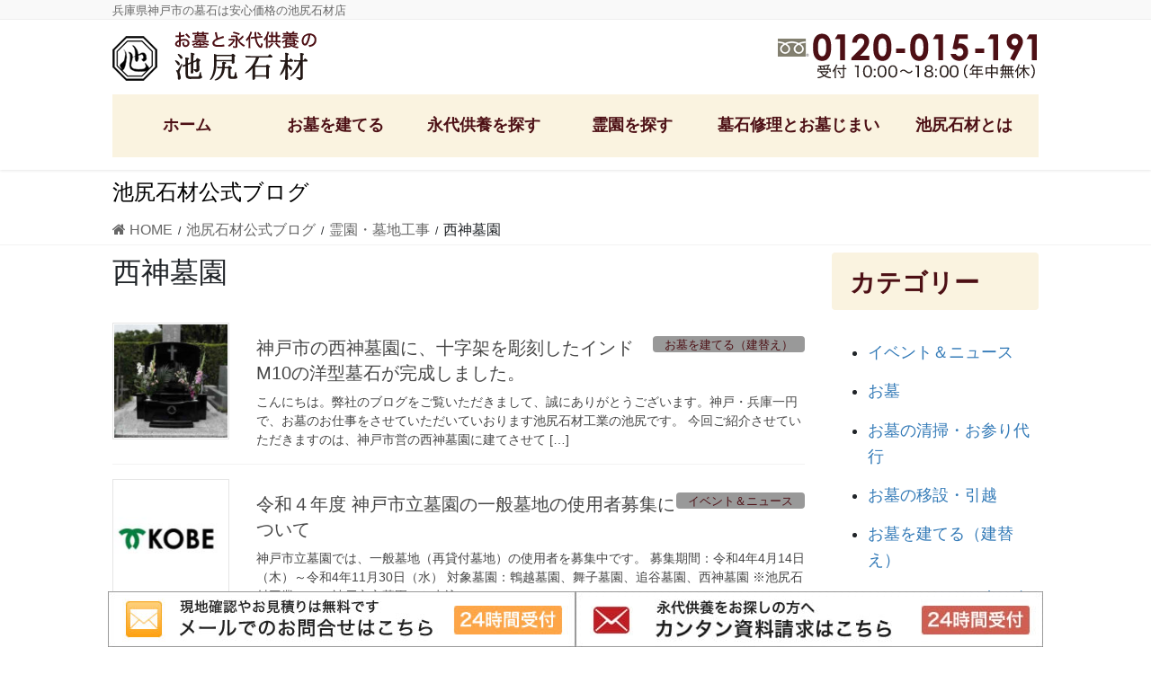

--- FILE ---
content_type: text/html; charset=UTF-8
request_url: https://www.butsuji-ikejiri.com/category/reienbotikouji/seishin-boen
body_size: 17895
content:
<!DOCTYPE html>
<html dir="ltr" lang="ja" prefix="og: https://ogp.me/ns#">
<head>
<meta charset="utf-8">
<meta http-equiv="X-UA-Compatible" content="IE=edge">
<meta name="viewport" content="width=device-width, initial-scale=1">
<!-- Google tag (gtag.js) --><script async src="https://www.googletagmanager.com/gtag/js?id=G-DNNQP2L5BE"></script><script>window.dataLayer = window.dataLayer || [];function gtag(){dataLayer.push(arguments);}gtag('js', new Date());gtag('config', 'G-DNNQP2L5BE');</script>
<title>西神墓園 |池尻石材店</title>

		<!-- All in One SEO 4.9.2 - aioseo.com -->
	<meta name="robots" content="max-image-preview:large" />
	<link rel="canonical" href="https://www.butsuji-ikejiri.com/category/reienbotikouji/seishin-boen" />
	<meta name="generator" content="All in One SEO (AIOSEO) 4.9.2" />
		<script type="application/ld+json" class="aioseo-schema">
			{"@context":"https:\/\/schema.org","@graph":[{"@type":"BreadcrumbList","@id":"https:\/\/www.butsuji-ikejiri.com\/category\/reienbotikouji\/seishin-boen#breadcrumblist","itemListElement":[{"@type":"ListItem","@id":"https:\/\/www.butsuji-ikejiri.com#listItem","position":1,"name":"\u30db\u30fc\u30e0","item":"https:\/\/www.butsuji-ikejiri.com","nextItem":{"@type":"ListItem","@id":"https:\/\/www.butsuji-ikejiri.com\/category\/reienbotikouji#listItem","name":"\u970a\u5712\u30fb\u5893\u5730\u5de5\u4e8b"}},{"@type":"ListItem","@id":"https:\/\/www.butsuji-ikejiri.com\/category\/reienbotikouji#listItem","position":2,"name":"\u970a\u5712\u30fb\u5893\u5730\u5de5\u4e8b","item":"https:\/\/www.butsuji-ikejiri.com\/category\/reienbotikouji","nextItem":{"@type":"ListItem","@id":"https:\/\/www.butsuji-ikejiri.com\/category\/reienbotikouji\/seishin-boen#listItem","name":"\u897f\u795e\u5893\u5712"},"previousItem":{"@type":"ListItem","@id":"https:\/\/www.butsuji-ikejiri.com#listItem","name":"\u30db\u30fc\u30e0"}},{"@type":"ListItem","@id":"https:\/\/www.butsuji-ikejiri.com\/category\/reienbotikouji\/seishin-boen#listItem","position":3,"name":"\u897f\u795e\u5893\u5712","previousItem":{"@type":"ListItem","@id":"https:\/\/www.butsuji-ikejiri.com\/category\/reienbotikouji#listItem","name":"\u970a\u5712\u30fb\u5893\u5730\u5de5\u4e8b"}}]},{"@type":"CollectionPage","@id":"https:\/\/www.butsuji-ikejiri.com\/category\/reienbotikouji\/seishin-boen#collectionpage","url":"https:\/\/www.butsuji-ikejiri.com\/category\/reienbotikouji\/seishin-boen","name":"\u897f\u795e\u5893\u5712 |\u6c60\u5c3b\u77f3\u6750\u5e97","inLanguage":"ja","isPartOf":{"@id":"https:\/\/www.butsuji-ikejiri.com\/#website"},"breadcrumb":{"@id":"https:\/\/www.butsuji-ikejiri.com\/category\/reienbotikouji\/seishin-boen#breadcrumblist"}},{"@type":"Organization","@id":"https:\/\/www.butsuji-ikejiri.com\/#organization","name":"\u5175\u5eab\u770c\u795e\u6238\u5e02\u306e\u5893\u77f3\u306f\u5b89\u5fc3\u4fa1\u683c\u306e\u6c60\u5c3b\u77f3\u6750\u5e97","description":"\u5175\u5eab\u770c\u795e\u6238\u5e02\u306e\u5893\u77f3\u306f\u5b89\u5fc3\u4fa1\u683c\u306e\u6c60\u5c3b\u77f3\u6750\u5e97","url":"https:\/\/www.butsuji-ikejiri.com\/"},{"@type":"WebSite","@id":"https:\/\/www.butsuji-ikejiri.com\/#website","url":"https:\/\/www.butsuji-ikejiri.com\/","name":"\u5175\u5eab\u770c\u795e\u6238\u5e02\u306e\u304a\u5893\u306a\u3089\u660e\u77ad\u4fa1\u683c\u306e\u6c60\u5c3b\u77f3\u6750","description":"\u5175\u5eab\u770c\u795e\u6238\u5e02\u306e\u5893\u77f3\u306f\u5b89\u5fc3\u4fa1\u683c\u306e\u6c60\u5c3b\u77f3\u6750\u5e97","inLanguage":"ja","publisher":{"@id":"https:\/\/www.butsuji-ikejiri.com\/#organization"}}]}
		</script>
		<!-- All in One SEO -->

<link rel="alternate" type="application/rss+xml" title="兵庫県神戸市の墓石は安心価格の池尻石材店 &raquo; フィード" href="https://www.butsuji-ikejiri.com/feed" />
<link rel="alternate" type="application/rss+xml" title="兵庫県神戸市の墓石は安心価格の池尻石材店 &raquo; 西神墓園 カテゴリーのフィード" href="https://www.butsuji-ikejiri.com/category/reienbotikouji/seishin-boen/feed" />
<script type="text/javascript">
/* <![CDATA[ */
window._wpemojiSettings = {"baseUrl":"https:\/\/s.w.org\/images\/core\/emoji\/14.0.0\/72x72\/","ext":".png","svgUrl":"https:\/\/s.w.org\/images\/core\/emoji\/14.0.0\/svg\/","svgExt":".svg","source":{"concatemoji":"https:\/\/www.butsuji-ikejiri.com\/wp-includes\/js\/wp-emoji-release.min.js?ver=6.4.7"}};
/*! This file is auto-generated */
!function(i,n){var o,s,e;function c(e){try{var t={supportTests:e,timestamp:(new Date).valueOf()};sessionStorage.setItem(o,JSON.stringify(t))}catch(e){}}function p(e,t,n){e.clearRect(0,0,e.canvas.width,e.canvas.height),e.fillText(t,0,0);var t=new Uint32Array(e.getImageData(0,0,e.canvas.width,e.canvas.height).data),r=(e.clearRect(0,0,e.canvas.width,e.canvas.height),e.fillText(n,0,0),new Uint32Array(e.getImageData(0,0,e.canvas.width,e.canvas.height).data));return t.every(function(e,t){return e===r[t]})}function u(e,t,n){switch(t){case"flag":return n(e,"\ud83c\udff3\ufe0f\u200d\u26a7\ufe0f","\ud83c\udff3\ufe0f\u200b\u26a7\ufe0f")?!1:!n(e,"\ud83c\uddfa\ud83c\uddf3","\ud83c\uddfa\u200b\ud83c\uddf3")&&!n(e,"\ud83c\udff4\udb40\udc67\udb40\udc62\udb40\udc65\udb40\udc6e\udb40\udc67\udb40\udc7f","\ud83c\udff4\u200b\udb40\udc67\u200b\udb40\udc62\u200b\udb40\udc65\u200b\udb40\udc6e\u200b\udb40\udc67\u200b\udb40\udc7f");case"emoji":return!n(e,"\ud83e\udef1\ud83c\udffb\u200d\ud83e\udef2\ud83c\udfff","\ud83e\udef1\ud83c\udffb\u200b\ud83e\udef2\ud83c\udfff")}return!1}function f(e,t,n){var r="undefined"!=typeof WorkerGlobalScope&&self instanceof WorkerGlobalScope?new OffscreenCanvas(300,150):i.createElement("canvas"),a=r.getContext("2d",{willReadFrequently:!0}),o=(a.textBaseline="top",a.font="600 32px Arial",{});return e.forEach(function(e){o[e]=t(a,e,n)}),o}function t(e){var t=i.createElement("script");t.src=e,t.defer=!0,i.head.appendChild(t)}"undefined"!=typeof Promise&&(o="wpEmojiSettingsSupports",s=["flag","emoji"],n.supports={everything:!0,everythingExceptFlag:!0},e=new Promise(function(e){i.addEventListener("DOMContentLoaded",e,{once:!0})}),new Promise(function(t){var n=function(){try{var e=JSON.parse(sessionStorage.getItem(o));if("object"==typeof e&&"number"==typeof e.timestamp&&(new Date).valueOf()<e.timestamp+604800&&"object"==typeof e.supportTests)return e.supportTests}catch(e){}return null}();if(!n){if("undefined"!=typeof Worker&&"undefined"!=typeof OffscreenCanvas&&"undefined"!=typeof URL&&URL.createObjectURL&&"undefined"!=typeof Blob)try{var e="postMessage("+f.toString()+"("+[JSON.stringify(s),u.toString(),p.toString()].join(",")+"));",r=new Blob([e],{type:"text/javascript"}),a=new Worker(URL.createObjectURL(r),{name:"wpTestEmojiSupports"});return void(a.onmessage=function(e){c(n=e.data),a.terminate(),t(n)})}catch(e){}c(n=f(s,u,p))}t(n)}).then(function(e){for(var t in e)n.supports[t]=e[t],n.supports.everything=n.supports.everything&&n.supports[t],"flag"!==t&&(n.supports.everythingExceptFlag=n.supports.everythingExceptFlag&&n.supports[t]);n.supports.everythingExceptFlag=n.supports.everythingExceptFlag&&!n.supports.flag,n.DOMReady=!1,n.readyCallback=function(){n.DOMReady=!0}}).then(function(){return e}).then(function(){var e;n.supports.everything||(n.readyCallback(),(e=n.source||{}).concatemoji?t(e.concatemoji):e.wpemoji&&e.twemoji&&(t(e.twemoji),t(e.wpemoji)))}))}((window,document),window._wpemojiSettings);
/* ]]> */
</script>
<link rel='stylesheet' id='vkExUnit_common_style-css' href='https://www.butsuji-ikejiri.com/wp-content/plugins/vk-all-in-one-expansion-unit/assets/css/vkExUnit_style.css?ver=9.110.1.1' type='text/css' media='all' />
<style id='vkExUnit_common_style-inline-css' type='text/css'>
:root {--ver_page_top_button_url:url(https://www.butsuji-ikejiri.com/wp-content/plugins/vk-all-in-one-expansion-unit/assets/images/to-top-btn-icon.svg);}@font-face {font-weight: normal;font-style: normal;font-family: "vk_sns";src: url("https://www.butsuji-ikejiri.com/wp-content/plugins/vk-all-in-one-expansion-unit/inc/sns/icons/fonts/vk_sns.eot?-bq20cj");src: url("https://www.butsuji-ikejiri.com/wp-content/plugins/vk-all-in-one-expansion-unit/inc/sns/icons/fonts/vk_sns.eot?#iefix-bq20cj") format("embedded-opentype"),url("https://www.butsuji-ikejiri.com/wp-content/plugins/vk-all-in-one-expansion-unit/inc/sns/icons/fonts/vk_sns.woff?-bq20cj") format("woff"),url("https://www.butsuji-ikejiri.com/wp-content/plugins/vk-all-in-one-expansion-unit/inc/sns/icons/fonts/vk_sns.ttf?-bq20cj") format("truetype"),url("https://www.butsuji-ikejiri.com/wp-content/plugins/vk-all-in-one-expansion-unit/inc/sns/icons/fonts/vk_sns.svg?-bq20cj#vk_sns") format("svg");}
.veu_promotion-alert__content--text {border: 1px solid rgba(0,0,0,0.125);padding: 0.5em 1em;border-radius: var(--vk-size-radius);margin-bottom: var(--vk-margin-block-bottom);font-size: 0.875rem;}/* Alert Content部分に段落タグを入れた場合に最後の段落の余白を0にする */.veu_promotion-alert__content--text p:last-of-type{margin-bottom:0;margin-top: 0;}
</style>
<style id='wp-emoji-styles-inline-css' type='text/css'>

	img.wp-smiley, img.emoji {
		display: inline !important;
		border: none !important;
		box-shadow: none !important;
		height: 1em !important;
		width: 1em !important;
		margin: 0 0.07em !important;
		vertical-align: -0.1em !important;
		background: none !important;
		padding: 0 !important;
	}
</style>
<link rel='stylesheet' id='wp-block-library-css' href='https://www.butsuji-ikejiri.com/wp-includes/css/dist/block-library/style.min.css?ver=6.4.7' type='text/css' media='all' />
<link rel='stylesheet' id='aioseo/css/src/vue/standalone/blocks/table-of-contents/global.scss-css' href='https://www.butsuji-ikejiri.com/wp-content/plugins/all-in-one-seo-pack/dist/Lite/assets/css/table-of-contents/global.e90f6d47.css?ver=4.9.2' type='text/css' media='all' />
<style id='classic-theme-styles-inline-css' type='text/css'>
/*! This file is auto-generated */
.wp-block-button__link{color:#fff;background-color:#32373c;border-radius:9999px;box-shadow:none;text-decoration:none;padding:calc(.667em + 2px) calc(1.333em + 2px);font-size:1.125em}.wp-block-file__button{background:#32373c;color:#fff;text-decoration:none}
</style>
<style id='global-styles-inline-css' type='text/css'>
body{--wp--preset--color--black: #000000;--wp--preset--color--cyan-bluish-gray: #abb8c3;--wp--preset--color--white: #ffffff;--wp--preset--color--pale-pink: #f78da7;--wp--preset--color--vivid-red: #cf2e2e;--wp--preset--color--luminous-vivid-orange: #ff6900;--wp--preset--color--luminous-vivid-amber: #fcb900;--wp--preset--color--light-green-cyan: #7bdcb5;--wp--preset--color--vivid-green-cyan: #00d084;--wp--preset--color--pale-cyan-blue: #8ed1fc;--wp--preset--color--vivid-cyan-blue: #0693e3;--wp--preset--color--vivid-purple: #9b51e0;--wp--preset--gradient--vivid-cyan-blue-to-vivid-purple: linear-gradient(135deg,rgba(6,147,227,1) 0%,rgb(155,81,224) 100%);--wp--preset--gradient--light-green-cyan-to-vivid-green-cyan: linear-gradient(135deg,rgb(122,220,180) 0%,rgb(0,208,130) 100%);--wp--preset--gradient--luminous-vivid-amber-to-luminous-vivid-orange: linear-gradient(135deg,rgba(252,185,0,1) 0%,rgba(255,105,0,1) 100%);--wp--preset--gradient--luminous-vivid-orange-to-vivid-red: linear-gradient(135deg,rgba(255,105,0,1) 0%,rgb(207,46,46) 100%);--wp--preset--gradient--very-light-gray-to-cyan-bluish-gray: linear-gradient(135deg,rgb(238,238,238) 0%,rgb(169,184,195) 100%);--wp--preset--gradient--cool-to-warm-spectrum: linear-gradient(135deg,rgb(74,234,220) 0%,rgb(151,120,209) 20%,rgb(207,42,186) 40%,rgb(238,44,130) 60%,rgb(251,105,98) 80%,rgb(254,248,76) 100%);--wp--preset--gradient--blush-light-purple: linear-gradient(135deg,rgb(255,206,236) 0%,rgb(152,150,240) 100%);--wp--preset--gradient--blush-bordeaux: linear-gradient(135deg,rgb(254,205,165) 0%,rgb(254,45,45) 50%,rgb(107,0,62) 100%);--wp--preset--gradient--luminous-dusk: linear-gradient(135deg,rgb(255,203,112) 0%,rgb(199,81,192) 50%,rgb(65,88,208) 100%);--wp--preset--gradient--pale-ocean: linear-gradient(135deg,rgb(255,245,203) 0%,rgb(182,227,212) 50%,rgb(51,167,181) 100%);--wp--preset--gradient--electric-grass: linear-gradient(135deg,rgb(202,248,128) 0%,rgb(113,206,126) 100%);--wp--preset--gradient--midnight: linear-gradient(135deg,rgb(2,3,129) 0%,rgb(40,116,252) 100%);--wp--preset--font-size--small: 13px;--wp--preset--font-size--medium: 20px;--wp--preset--font-size--large: 36px;--wp--preset--font-size--x-large: 42px;--wp--preset--spacing--20: 0.44rem;--wp--preset--spacing--30: 0.67rem;--wp--preset--spacing--40: 1rem;--wp--preset--spacing--50: 1.5rem;--wp--preset--spacing--60: 2.25rem;--wp--preset--spacing--70: 3.38rem;--wp--preset--spacing--80: 5.06rem;--wp--preset--shadow--natural: 6px 6px 9px rgba(0, 0, 0, 0.2);--wp--preset--shadow--deep: 12px 12px 50px rgba(0, 0, 0, 0.4);--wp--preset--shadow--sharp: 6px 6px 0px rgba(0, 0, 0, 0.2);--wp--preset--shadow--outlined: 6px 6px 0px -3px rgba(255, 255, 255, 1), 6px 6px rgba(0, 0, 0, 1);--wp--preset--shadow--crisp: 6px 6px 0px rgba(0, 0, 0, 1);}:where(.is-layout-flex){gap: 0.5em;}:where(.is-layout-grid){gap: 0.5em;}body .is-layout-flow > .alignleft{float: left;margin-inline-start: 0;margin-inline-end: 2em;}body .is-layout-flow > .alignright{float: right;margin-inline-start: 2em;margin-inline-end: 0;}body .is-layout-flow > .aligncenter{margin-left: auto !important;margin-right: auto !important;}body .is-layout-constrained > .alignleft{float: left;margin-inline-start: 0;margin-inline-end: 2em;}body .is-layout-constrained > .alignright{float: right;margin-inline-start: 2em;margin-inline-end: 0;}body .is-layout-constrained > .aligncenter{margin-left: auto !important;margin-right: auto !important;}body .is-layout-constrained > :where(:not(.alignleft):not(.alignright):not(.alignfull)){max-width: var(--wp--style--global--content-size);margin-left: auto !important;margin-right: auto !important;}body .is-layout-constrained > .alignwide{max-width: var(--wp--style--global--wide-size);}body .is-layout-flex{display: flex;}body .is-layout-flex{flex-wrap: wrap;align-items: center;}body .is-layout-flex > *{margin: 0;}body .is-layout-grid{display: grid;}body .is-layout-grid > *{margin: 0;}:where(.wp-block-columns.is-layout-flex){gap: 2em;}:where(.wp-block-columns.is-layout-grid){gap: 2em;}:where(.wp-block-post-template.is-layout-flex){gap: 1.25em;}:where(.wp-block-post-template.is-layout-grid){gap: 1.25em;}.has-black-color{color: var(--wp--preset--color--black) !important;}.has-cyan-bluish-gray-color{color: var(--wp--preset--color--cyan-bluish-gray) !important;}.has-white-color{color: var(--wp--preset--color--white) !important;}.has-pale-pink-color{color: var(--wp--preset--color--pale-pink) !important;}.has-vivid-red-color{color: var(--wp--preset--color--vivid-red) !important;}.has-luminous-vivid-orange-color{color: var(--wp--preset--color--luminous-vivid-orange) !important;}.has-luminous-vivid-amber-color{color: var(--wp--preset--color--luminous-vivid-amber) !important;}.has-light-green-cyan-color{color: var(--wp--preset--color--light-green-cyan) !important;}.has-vivid-green-cyan-color{color: var(--wp--preset--color--vivid-green-cyan) !important;}.has-pale-cyan-blue-color{color: var(--wp--preset--color--pale-cyan-blue) !important;}.has-vivid-cyan-blue-color{color: var(--wp--preset--color--vivid-cyan-blue) !important;}.has-vivid-purple-color{color: var(--wp--preset--color--vivid-purple) !important;}.has-black-background-color{background-color: var(--wp--preset--color--black) !important;}.has-cyan-bluish-gray-background-color{background-color: var(--wp--preset--color--cyan-bluish-gray) !important;}.has-white-background-color{background-color: var(--wp--preset--color--white) !important;}.has-pale-pink-background-color{background-color: var(--wp--preset--color--pale-pink) !important;}.has-vivid-red-background-color{background-color: var(--wp--preset--color--vivid-red) !important;}.has-luminous-vivid-orange-background-color{background-color: var(--wp--preset--color--luminous-vivid-orange) !important;}.has-luminous-vivid-amber-background-color{background-color: var(--wp--preset--color--luminous-vivid-amber) !important;}.has-light-green-cyan-background-color{background-color: var(--wp--preset--color--light-green-cyan) !important;}.has-vivid-green-cyan-background-color{background-color: var(--wp--preset--color--vivid-green-cyan) !important;}.has-pale-cyan-blue-background-color{background-color: var(--wp--preset--color--pale-cyan-blue) !important;}.has-vivid-cyan-blue-background-color{background-color: var(--wp--preset--color--vivid-cyan-blue) !important;}.has-vivid-purple-background-color{background-color: var(--wp--preset--color--vivid-purple) !important;}.has-black-border-color{border-color: var(--wp--preset--color--black) !important;}.has-cyan-bluish-gray-border-color{border-color: var(--wp--preset--color--cyan-bluish-gray) !important;}.has-white-border-color{border-color: var(--wp--preset--color--white) !important;}.has-pale-pink-border-color{border-color: var(--wp--preset--color--pale-pink) !important;}.has-vivid-red-border-color{border-color: var(--wp--preset--color--vivid-red) !important;}.has-luminous-vivid-orange-border-color{border-color: var(--wp--preset--color--luminous-vivid-orange) !important;}.has-luminous-vivid-amber-border-color{border-color: var(--wp--preset--color--luminous-vivid-amber) !important;}.has-light-green-cyan-border-color{border-color: var(--wp--preset--color--light-green-cyan) !important;}.has-vivid-green-cyan-border-color{border-color: var(--wp--preset--color--vivid-green-cyan) !important;}.has-pale-cyan-blue-border-color{border-color: var(--wp--preset--color--pale-cyan-blue) !important;}.has-vivid-cyan-blue-border-color{border-color: var(--wp--preset--color--vivid-cyan-blue) !important;}.has-vivid-purple-border-color{border-color: var(--wp--preset--color--vivid-purple) !important;}.has-vivid-cyan-blue-to-vivid-purple-gradient-background{background: var(--wp--preset--gradient--vivid-cyan-blue-to-vivid-purple) !important;}.has-light-green-cyan-to-vivid-green-cyan-gradient-background{background: var(--wp--preset--gradient--light-green-cyan-to-vivid-green-cyan) !important;}.has-luminous-vivid-amber-to-luminous-vivid-orange-gradient-background{background: var(--wp--preset--gradient--luminous-vivid-amber-to-luminous-vivid-orange) !important;}.has-luminous-vivid-orange-to-vivid-red-gradient-background{background: var(--wp--preset--gradient--luminous-vivid-orange-to-vivid-red) !important;}.has-very-light-gray-to-cyan-bluish-gray-gradient-background{background: var(--wp--preset--gradient--very-light-gray-to-cyan-bluish-gray) !important;}.has-cool-to-warm-spectrum-gradient-background{background: var(--wp--preset--gradient--cool-to-warm-spectrum) !important;}.has-blush-light-purple-gradient-background{background: var(--wp--preset--gradient--blush-light-purple) !important;}.has-blush-bordeaux-gradient-background{background: var(--wp--preset--gradient--blush-bordeaux) !important;}.has-luminous-dusk-gradient-background{background: var(--wp--preset--gradient--luminous-dusk) !important;}.has-pale-ocean-gradient-background{background: var(--wp--preset--gradient--pale-ocean) !important;}.has-electric-grass-gradient-background{background: var(--wp--preset--gradient--electric-grass) !important;}.has-midnight-gradient-background{background: var(--wp--preset--gradient--midnight) !important;}.has-small-font-size{font-size: var(--wp--preset--font-size--small) !important;}.has-medium-font-size{font-size: var(--wp--preset--font-size--medium) !important;}.has-large-font-size{font-size: var(--wp--preset--font-size--large) !important;}.has-x-large-font-size{font-size: var(--wp--preset--font-size--x-large) !important;}
.wp-block-navigation a:where(:not(.wp-element-button)){color: inherit;}
:where(.wp-block-post-template.is-layout-flex){gap: 1.25em;}:where(.wp-block-post-template.is-layout-grid){gap: 1.25em;}
:where(.wp-block-columns.is-layout-flex){gap: 2em;}:where(.wp-block-columns.is-layout-grid){gap: 2em;}
.wp-block-pullquote{font-size: 1.5em;line-height: 1.6;}
</style>
<link rel='stylesheet' id='cptch_stylesheet-css' href='https://www.butsuji-ikejiri.com/wp-content/plugins/captcha-bws/css/front_end_style.css?ver=5.2.5' type='text/css' media='all' />
<link rel='stylesheet' id='dashicons-css' href='https://www.butsuji-ikejiri.com/wp-includes/css/dashicons.min.css?ver=6.4.7' type='text/css' media='all' />
<link rel='stylesheet' id='cptch_desktop_style-css' href='https://www.butsuji-ikejiri.com/wp-content/plugins/captcha-bws/css/desktop_style.css?ver=5.2.5' type='text/css' media='all' />
<link rel='stylesheet' id='contact-form-7-css' href='https://www.butsuji-ikejiri.com/wp-content/plugins/contact-form-7/includes/css/styles.css?ver=5.9.3' type='text/css' media='all' />
<link rel='stylesheet' id='wpcf7-redirect-script-frontend-css' href='https://www.butsuji-ikejiri.com/wp-content/plugins/wpcf7-redirect/build/assets/frontend-script.css?ver=2c532d7e2be36f6af233' type='text/css' media='all' />
<link rel='stylesheet' id='wc-shortcodes-style-css' href='https://www.butsuji-ikejiri.com/wp-content/plugins/wc-shortcodes/public/assets/css/style.css?ver=3.46' type='text/css' media='all' />
<link rel='stylesheet' id='bootstrap-4-style-css' href='https://www.butsuji-ikejiri.com/wp-content/themes/lightning-pro/library/bootstrap-4/css/bootstrap.min.css?ver=4.5.0' type='text/css' media='all' />
<link rel='stylesheet' id='lightning-common-style-css' href='https://www.butsuji-ikejiri.com/wp-content/themes/lightning-pro/assets/css/common.css?ver=8.23.11' type='text/css' media='all' />
<style id='lightning-common-style-inline-css' type='text/css'>
/* vk-mobile-nav */:root {--vk-mobile-nav-menu-btn-bg-src: url("https://www.butsuji-ikejiri.com/wp-content/themes/lightning-pro/inc/vk-mobile-nav/package/images/vk-menu-btn-black.svg");--vk-mobile-nav-menu-btn-close-bg-src: url("https://www.butsuji-ikejiri.com/wp-content/themes/lightning-pro/inc/vk-mobile-nav/package/images/vk-menu-close-black.svg");--vk-menu-acc-icon-open-black-bg-src: url("https://www.butsuji-ikejiri.com/wp-content/themes/lightning-pro/inc/vk-mobile-nav/package/images/vk-menu-acc-icon-open-black.svg");--vk-menu-acc-icon-open-white-bg-src: url("https://www.butsuji-ikejiri.com/wp-content/themes/lightning-pro/inc/vk-mobile-nav/package/images/vk-menu-acc-icon-open-white.svg");--vk-menu-acc-icon-close-black-bg-src: url("https://www.butsuji-ikejiri.com/wp-content/themes/lightning-pro/inc/vk-mobile-nav/package/images/vk-menu-close-black.svg");--vk-menu-acc-icon-close-white-bg-src: url("https://www.butsuji-ikejiri.com/wp-content/themes/lightning-pro/inc/vk-mobile-nav/package/images/vk-menu-close-white.svg");}
</style>
<link rel='stylesheet' id='lightning-design-style-css' href='https://www.butsuji-ikejiri.com/wp-content/themes/lightning-pro/design-skin/origin2/css/style.css?ver=8.23.11' type='text/css' media='all' />
<style id='lightning-design-style-inline-css' type='text/css'>
:root {--color-key:#faf3e0;--wp--preset--color--vk-color-primary:#faf3e0;--color-key-dark:#dbbf8c;}
/* ltg common custom */:root {--vk-menu-acc-btn-border-color:#333;--vk-color-primary:#faf3e0;--color-key:#faf3e0;--wp--preset--color--vk-color-primary:#faf3e0;--color-key-dark:#dbbf8c;}.bbp-submit-wrapper .button.submit { background-color:#dbbf8c ; }.bbp-submit-wrapper .button.submit:hover { background-color:#faf3e0 ; }.veu_color_txt_key { color:#dbbf8c ; }.veu_color_bg_key { background-color:#dbbf8c ; }.veu_color_border_key { border-color:#dbbf8c ; }.btn-default { border-color:#faf3e0;color:#faf3e0;}.btn-default:focus,.btn-default:hover { border-color:#faf3e0;background-color: #faf3e0; }.wp-block-search__button,.btn-primary { background-color:#faf3e0;border-color:#dbbf8c; }.wp-block-search__button:focus,.wp-block-search__button:hover,.btn-primary:not(:disabled):not(.disabled):active,.btn-primary:focus,.btn-primary:hover { background-color:#dbbf8c;border-color:#faf3e0; }.btn-outline-primary { color : #faf3e0 ; border-color:#faf3e0; }.btn-outline-primary:not(:disabled):not(.disabled):active,.btn-outline-primary:focus,.btn-outline-primary:hover { color : #fff; background-color:#faf3e0;border-color:#dbbf8c; }a { color:#337ab7; }a:hover { color:#7ea0bf; }
/* Pro Title Design */ h2,.mainSection .cart_totals h2,h2.mainSection-title { background-color:unset;position: relative;border:none;padding:unset;margin-left: auto;margin-right: auto;border-radius:unset;outline: unset;outline-offset: unset;box-shadow: unset;content:none;overflow: unset;background-color:#faf3e0;padding: 0.6em 0.7em 0.5em;margin-bottom:1.2em;color:#fff;border-radius:4px;}h2 a,.mainSection .cart_totals h2 a,h2.mainSection-title a { color:#fff;}h2::before,.mainSection .cart_totals h2::before,h2.mainSection-title::before { background-color:unset;position: relative;border:none;padding:unset;margin-left: auto;margin-right: auto;border-radius:unset;outline: unset;outline-offset: unset;box-shadow: unset;content:none;overflow: unset;}h2::after,.mainSection .cart_totals h2::after,h2.mainSection-title::after { background-color:unset;position: relative;border:none;padding:unset;margin-left: auto;margin-right: auto;border-radius:unset;outline: unset;outline-offset: unset;box-shadow: unset;content:none;overflow: unset;}
.media .media-body .media-heading a:hover { color:#faf3e0; }@media (min-width: 768px){.gMenu > li:before,.gMenu > li.menu-item-has-children::after { border-bottom-color:#dbbf8c }.gMenu li li { background-color:#dbbf8c }.gMenu li li a:hover { background-color:#faf3e0; }} /* @media (min-width: 768px) */h2,.mainSection-title { border-top-color:#faf3e0; }h3:after,.subSection-title:after { border-bottom-color:#faf3e0; }ul.page-numbers li span.page-numbers.current,.page-link dl .post-page-numbers.current { background-color:#faf3e0; }.pager li > a { border-color:#faf3e0;color:#faf3e0;}.pager li > a:hover { background-color:#faf3e0;color:#fff;}.siteFooter { border-top-color:#faf3e0; }dt { border-left-color:#faf3e0; }:root {--g_nav_main_acc_icon_open_url:url(https://www.butsuji-ikejiri.com/wp-content/themes/lightning-pro/inc/vk-mobile-nav/package/images/vk-menu-acc-icon-open-black.svg);--g_nav_main_acc_icon_close_url: url(https://www.butsuji-ikejiri.com/wp-content/themes/lightning-pro/inc/vk-mobile-nav/package/images/vk-menu-close-black.svg);--g_nav_sub_acc_icon_open_url: url(https://www.butsuji-ikejiri.com/wp-content/themes/lightning-pro/inc/vk-mobile-nav/package/images/vk-menu-acc-icon-open-white.svg);--g_nav_sub_acc_icon_close_url: url(https://www.butsuji-ikejiri.com/wp-content/themes/lightning-pro/inc/vk-mobile-nav/package/images/vk-menu-close-white.svg);}
/* page header */.page-header{ position:relative;color:#000000;text-align:left;background-color:#ffffff;}
.vk-campaign-text{background:#eab010;color:#fff;}.vk-campaign-text_btn,.vk-campaign-text_btn:link,.vk-campaign-text_btn:visited,.vk-campaign-text_btn:focus,.vk-campaign-text_btn:active{background:#fff;color:#4c4c4c;}a.vk-campaign-text_btn:hover{background:#eab010;color:#fff;}.vk-campaign-text_link,.vk-campaign-text_link:link,.vk-campaign-text_link:hover,.vk-campaign-text_link:visited,.vk-campaign-text_link:active,.vk-campaign-text_link:focus{color:#fff;}
</style>
<link rel='stylesheet' id='veu-cta-css' href='https://www.butsuji-ikejiri.com/wp-content/plugins/vk-all-in-one-expansion-unit/inc/call-to-action/package/assets/css/style.css?ver=9.110.1.1' type='text/css' media='all' />
<link rel='stylesheet' id='lightning-theme-style-css' href='https://www.butsuji-ikejiri.com/wp-content/themes/lightning-pro-child-sample/style.css?ver=8.23.11' type='text/css' media='all' />
<link rel='stylesheet' id='vk-font-awesome-css' href='https://www.butsuji-ikejiri.com/wp-content/themes/lightning-pro/vendor/vektor-inc/font-awesome-versions/src/versions/6/css/all.min.css?ver=6.4.2' type='text/css' media='all' />
<link rel='stylesheet' id='vk-mobile-fix-nav-css' href='https://www.butsuji-ikejiri.com/wp-content/themes/lightning-pro/inc/vk-mobile-fix-nav/package/css/vk-mobile-fix-nav.css?ver=0.0.0' type='text/css' media='all' />
<link rel='stylesheet' id='vk-media-posts-style-css' href='https://www.butsuji-ikejiri.com/wp-content/themes/lightning-pro/inc/media-posts/package/css/media-posts.css?ver=1.2' type='text/css' media='all' />
<link rel='stylesheet' id='tablepress-default-css' href='https://www.butsuji-ikejiri.com/wp-content/plugins/tablepress/css/build/default.css?ver=3.1.3' type='text/css' media='all' />
<link rel='stylesheet' id='wordpresscanvas-font-awesome-css' href='https://www.butsuji-ikejiri.com/wp-content/plugins/wc-shortcodes/public/assets/css/font-awesome.min.css?ver=4.7.0' type='text/css' media='all' />
<!--n2css--><!--n2js--><script type="text/javascript" src="https://www.butsuji-ikejiri.com/wp-includes/js/jquery/jquery.min.js?ver=3.7.1" id="jquery-core-js"></script>
<script type="text/javascript" src="https://www.butsuji-ikejiri.com/wp-includes/js/jquery/jquery-migrate.min.js?ver=3.4.1" id="jquery-migrate-js"></script>
<script type="text/javascript" src="https://www.butsuji-ikejiri.com/wp-content/plugins/standard-widget-extensions/js/jquery.cookie.js?ver=6.4.7" id="jquery-cookie-js"></script>
<link rel="https://api.w.org/" href="https://www.butsuji-ikejiri.com/wp-json/" /><link rel="alternate" type="application/json" href="https://www.butsuji-ikejiri.com/wp-json/wp/v2/categories/48" /><link rel="EditURI" type="application/rsd+xml" title="RSD" href="https://www.butsuji-ikejiri.com/xmlrpc.php?rsd" />
<meta name="generator" content="WordPress 6.4.7" />

<style type="text/css">
        .hm-swe-resize-message {
        height: 50%;
        width: 50%;
        margin: auto;
        position: absolute;
        top: 0; left: 0; bottom: 0; right: 0;
        z-index: 99999;

        color: white;
    }

    .hm-swe-modal-background {
        position: fixed;
        top: 0; left: 0; 	bottom: 0; right: 0;
        background: none repeat scroll 0% 0% rgba(0, 0, 0, 0.85);
        z-index: 99998;
        display: none;
    }
</style>
    <style id="lightning-color-custom-for-plugins" type="text/css">/* ltg theme common */.color_key_bg,.color_key_bg_hover:hover{background-color: #faf3e0;}.color_key_txt,.color_key_txt_hover:hover{color: #faf3e0;}.color_key_border,.color_key_border_hover:hover{border-color: #faf3e0;}.color_key_dark_bg,.color_key_dark_bg_hover:hover{background-color: #dbbf8c;}.color_key_dark_txt,.color_key_dark_txt_hover:hover{color: #dbbf8c;}.color_key_dark_border,.color_key_dark_border_hover:hover{border-color: #dbbf8c;}</style><!-- [ VK All in One Expansion Unit OGP ] -->
<meta property="og:site_name" content="兵庫県神戸市の墓石は安心価格の池尻石材店" />
<meta property="og:url" content="https://www.butsuji-ikejiri.com/19199" />
<meta property="og:title" content="西神墓園 | 兵庫県神戸市の墓石は安心価格の池尻石材店" />
<meta property="og:description" content="西神墓園 について 兵庫県神戸市の墓石は安心価格の池尻石材店 兵庫県神戸市の墓石は安心価格の池尻石材店" />
<meta property="og:type" content="article" />
<!-- [ / VK All in One Expansion Unit OGP ] -->
<!-- [ VK All in One Expansion Unit twitter card ] -->
<meta name="twitter:card" content="summary_large_image">
<meta name="twitter:description" content="西神墓園 について 兵庫県神戸市の墓石は安心価格の池尻石材店 兵庫県神戸市の墓石は安心価格の池尻石材店">
<meta name="twitter:title" content="西神墓園 | 兵庫県神戸市の墓石は安心価格の池尻石材店">
<meta name="twitter:url" content="https://www.butsuji-ikejiri.com/19199">
	<meta name="twitter:domain" content="www.butsuji-ikejiri.com">
	<!-- [ / VK All in One Expansion Unit twitter card ] -->
	<link rel="icon" href="https://www.butsuji-ikejiri.com/wp-content/uploads/2021/07/cropped-favicon-32x32.png" sizes="32x32" />
<link rel="icon" href="https://www.butsuji-ikejiri.com/wp-content/uploads/2021/07/cropped-favicon-192x192.png" sizes="192x192" />
<link rel="apple-touch-icon" href="https://www.butsuji-ikejiri.com/wp-content/uploads/2021/07/cropped-favicon-180x180.png" />
<meta name="msapplication-TileImage" content="https://www.butsuji-ikejiri.com/wp-content/uploads/2021/07/cropped-favicon-270x270.png" />
		<style type="text/css" id="wp-custom-css">
			.navbar-brand img {
max-height: 100px;
}

.footer-bottom-contents li{
display: flex;
}
.footer-bottom-contents .wp-block-latest-posts__featured-image{
width: 100px;
}
.footer-bottom-contents .wp-block-latest-posts__post-title{
margin: 1%;
font-size:14px;
}


.wpcf7 input[name="your-name"],
.wpcf7 input[name="your-email"],
.wpcf7 input[name="your-subject"],
.wpcf7 input[name="text-58"],
.wpcf7 input[name="text-60"],
.wpcf7 input[name="text-61"],
.wpcf7 input[name="text-59"],
.wpcf7 input[name="text-811"],
.wpcf7 input[name="text-137"],
.wpcf7 input[name="text-77"],
.wpcf7 input[name="text-79"],
.wpcf7 input[name="text-85"],
.wpcf7 input[name="text-351"],
.wpcf7 input[name="text-32"],
.wpcf7 input[name="text-593"]{
        width: 100%;
        height: 55px !important;
}


.wpcf7 input[type="checkbox"]{
        width: 18px;
        height: 18px !important;
}



/* さくらふわり墓ページ游明朝指定 */
body.page-id-23587 {
  font-family: 'Yu Mincho', sans-serif;
}


/* h1タグの大きさ変更 */
h1.headerTop_description {
    font-size: 0.8rem !important;
}


 .entry-title {
        font-weight: bold;
	      font-size: 28px;
    }
		</style>
				<style type="text/css">/* VK CSS Customize */div#n2-ss-2 .nextend-arrow img{width:26px !important;}div#n2-ss-3 .nextend-arrow img{width:26px !important;}div#n2-ss-4 .nextend-arrow img{width:26px !important;}div#n2-ss-5 .nextend-arrow img{width:26px !important;}div#n2-ss-2 [class*="n2-style-"]{opacity:1;background:transparent;border:0px solid white;}div#n2-ss-3 [class*="n2-style-"]{opacity:1;background:transparent;border:0px solid white;}div#n2-ss-4 [class*="n2-style-"]{opacity:1;background:transparent;border:0px solid white;}div#n2-ss-5 [class*="n2-style-"]{opacity:1;background:transparent;border:0px solid white;}div#n2-ss-2 .n2-active{outline:4px solid rgb(255, 140, 0);outline-offset:-2px;}div#n2-ss-3 .n2-active{outline:4px solid rgb(255, 140, 0);outline-offset:-2px;}div#n2-ss-4 .n2-active{outline:4px solid rgb(255, 140, 0);outline-offset:-2px;}div#n2-ss-5 .n2-active{outline:4px solid rgb(255, 140, 0);outline-offset:-2px;}@media (max-width:767px){.n2-section-smartslider{margin:0 calc( 50% - 50vw );width:100vw;}}/* End VK CSS Customize */</style>
			
</head>
<body data-rsssl=1 class="archive category category-seishin-boen category-48 wc-shortcodes-font-awesome-enabled fa_v6_css post-type-post sidebar-fix sidebar-fix-priority-top bootstrap4 device-pc">
<a class="skip-link screen-reader-text" href="#main">コンテンツに移動</a>
<a class="skip-link screen-reader-text" href="#vk-mobile-nav">ナビゲーションに移動</a>
<header class="siteHeader">
	<div class="headerTop" id="headerTop"><div class="container"><h1 class="headerTop_description">兵庫県神戸市の墓石は安心価格の池尻石材店</h1></div><!-- [ / .container ] --></div><!-- [ / #headerTop  ] -->	<div class="container siteHeadContainer">
		<div class="navbar-header">
						<p class="navbar-brand siteHeader_logo">
			<a href="https://www.butsuji-ikejiri.com/">
				<span><img src="https://www.butsuji-ikejiri.com/wp-content/uploads/2023/03/top-title.png" alt="兵庫県神戸市の墓石は安心価格の池尻石材店" /></span>
			</a>
			</p>
			<div class="logo-after">
<a href="tel:0120-015-191"><img src="https://www.butsuji-ikejiri.com/wp-content/uploads/2023/04/top-tel.png"></a>
</div>		</div>

					<div id="gMenu_outer" class="gMenu_outer">
				<nav class="menu-top-container"><ul id="menu-top" class="menu gMenu vk-menu-acc"><li id="menu-item-17647" class="menu-item menu-item-type-post_type menu-item-object-page menu-item-home"><a href="https://www.butsuji-ikejiri.com/"><strong class="gMenu_name">ホーム</strong></a></li>
<li id="menu-item-17645" class="menu-item menu-item-type-custom menu-item-object-custom menu-item-has-children"><a><strong class="gMenu_name">お墓を建てる</strong></a>
<ul class="sub-menu">
	<li id="menu-item-17915" class="menu-item menu-item-type-custom menu-item-object-custom menu-item-has-children"><a>種類と価格と事例</a>
	<ul class="sub-menu">
		<li id="menu-item-17914" class="menu-item menu-item-type-post_type menu-item-object-page"><a href="https://www.butsuji-ikejiri.com/yougata-design-boseki"><span style="color: #4D1015">洋型デザイン墓石</span></a></li>
		<li id="menu-item-17913" class="menu-item menu-item-type-post_type menu-item-object-page"><a href="https://www.butsuji-ikejiri.com/wagata-kuyoutou"><span style="color: #4D1015">和型墓石・供養塔</span></a></li>
		<li id="menu-item-17912" class="menu-item menu-item-type-post_type menu-item-object-page"><a href="https://www.butsuji-ikejiri.com/kokusan-boseki"><span style="color: #4D1015">国産墓石</span></a></li>
	</ul>
</li>
	<li id="menu-item-17644" class="menu-item menu-item-type-post_type menu-item-object-page"><a href="https://www.butsuji-ikejiri.com/teigaku-boseki"><span style="color: #4D1015">定額墓石セット</span></a></li>
</ul>
</li>
<li id="menu-item-25" class="menu-item menu-item-type-post_type menu-item-object-page menu-item-has-children"><a href="https://www.butsuji-ikejiri.com/eitai"><strong class="gMenu_name">永代供養を探す</strong></a>
<ul class="sub-menu">
	<li id="menu-item-220" class="menu-item menu-item-type-post_type menu-item-object-page"><a href="https://www.butsuji-ikejiri.com/eitai/eitai_03"><span style="color: #4D1015">石屋墓園/神戸東灘区</span></a></li>
	<li id="menu-item-8330" class="menu-item menu-item-type-post_type menu-item-object-page"><a href="https://www.butsuji-ikejiri.com/eitai/eitai_gunge"><span style="color: #4D1015">郡家墓地/神戸市東灘区</span></a></li>
	<li id="menu-item-277" class="menu-item menu-item-type-post_type menu-item-object-page"><a href="https://www.butsuji-ikejiri.com/eitai/eitai-_02"><span style="color: #4D1015">中勝寺/神戸市東灘区</span></a></li>
	<li id="menu-item-22887" class="menu-item menu-item-type-post_type menu-item-object-page"><a href="https://www.butsuji-ikejiri.com/eitai/saifukuji"><span style="color: #4D1015">西福寺/神戸市東灘区</span></a></li>
	<li id="menu-item-20984" class="menu-item menu-item-type-post_type menu-item-object-page"><a href="https://www.butsuji-ikejiri.com/eitai/nishigokurakuji"><span style="color: #4D1015">西極楽寺/神戸市須磨区</span></a></li>
	<li id="menu-item-23091" class="menu-item menu-item-type-post_type menu-item-object-page"><a href="https://www.butsuji-ikejiri.com/eitai/amidaji"><span style="color: #4D1015">阿弥陀寺/神戸市中央区</span></a></li>
	<li id="menu-item-24448" class="menu-item menu-item-type-post_type menu-item-object-page"><a href="https://www.butsuji-ikejiri.com/saihouji"><span style="color: #4D1015">西方寺 / 西宮市鳴尾町</span></a></li>
	<li id="menu-item-937" class="menu-item menu-item-type-post_type menu-item-object-page"><a href="https://www.butsuji-ikejiri.com/eitai/eitai_03-2"><span style="color: #4D1015">法園寺/尼崎市</span></a></li>
	<li id="menu-item-12083" class="menu-item menu-item-type-post_type menu-item-object-page"><a href="https://www.butsuji-ikejiri.com/eitai/chojuin"><span style="color: #4D1015">長寿院/明石市</span></a></li>
	<li id="menu-item-3294" class="menu-item menu-item-type-post_type menu-item-object-page"><a href="https://www.butsuji-ikejiri.com/eitai/tousenjinja"><span style="color: #4D1015">湯泉神社/有馬温泉</span></a></li>
	<li id="menu-item-6260" class="menu-item menu-item-type-post_type menu-item-object-page"><a href="https://www.butsuji-ikejiri.com/eitai/koubouji"><span style="color: #4D1015">弘法寺/神戸市灘区</span></a></li>
	<li id="menu-item-218" class="menu-item menu-item-type-post_type menu-item-object-page"><a href="https://www.butsuji-ikejiri.com/eitai/eitai_05"><span style="color: #4D1015">法泉寺/神戸市灘区</span></a></li>
	<li id="menu-item-217" class="menu-item menu-item-type-post_type menu-item-object-page"><a href="https://www.butsuji-ikejiri.com/eitai/eitai_06"><span style="color: #4D1015">智積寺/南あわじ市</span></a></li>
	<li id="menu-item-3387" class="menu-item menu-item-type-post_type menu-item-object-page"><a href="https://www.butsuji-ikejiri.com/eitai/kannonji"><span style="color: #4D1015">観音寺/洲本市</span></a></li>
	<li id="menu-item-3388" class="menu-item menu-item-type-post_type menu-item-object-page"><a href="https://www.butsuji-ikejiri.com/eitai/sainenji"><span style="color: #4D1015">西念寺/淡路市</span></a></li>
	<li id="menu-item-95" class="menu-item menu-item-type-post_type menu-item-object-page"><a href="https://www.butsuji-ikejiri.com/eitai/eitai_01"><span style="color: #4D1015">勝幡寺/大阪府三島郡</span></a></li>
	<li id="menu-item-17654" class="menu-item menu-item-type-post_type menu-item-object-page"><a href="https://www.butsuji-ikejiri.com/eitai/kokubunji"><span style="color: #4D1015">国分寺/南あわじ市</span></a></li>
</ul>
</li>
<li id="menu-item-17649" class="menu-item menu-item-type-custom menu-item-object-custom menu-item-has-children"><a><strong class="gMenu_name">霊園を探す</strong></a>
<ul class="sub-menu">
	<li id="menu-item-17648" class="menu-item menu-item-type-post_type menu-item-object-page"><a href="https://www.butsuji-ikejiri.com/reien_01"><span style="color: #4D1015">神戸市営鵯越墓園</span></a></li>
	<li id="menu-item-17650" class="menu-item menu-item-type-post_type menu-item-object-page"><a href="https://www.butsuji-ikejiri.com/reien/maikoboen"><span style="color: #4D1015">神戸市営舞子墓園</span></a></li>
	<li id="menu-item-17669" class="menu-item menu-item-type-post_type menu-item-object-page"><a href="https://www.butsuji-ikejiri.com/reien/oitani"><span style="color: #4D1015">神戸市営追谷墓園</span></a></li>
	<li id="menu-item-17668" class="menu-item menu-item-type-post_type menu-item-object-page"><a href="https://www.butsuji-ikejiri.com/reien/seishin"><span style="color: #4D1015">神戸市営西神墓園</span></a></li>
	<li id="menu-item-17670" class="menu-item menu-item-type-post_type menu-item-object-page"><a href="https://www.butsuji-ikejiri.com/reien/asiyareien"><span style="color: #4D1015">芦屋市営芦屋霊園</span></a></li>
	<li id="menu-item-17671" class="menu-item menu-item-type-post_type menu-item-object-page"><a href="https://www.butsuji-ikejiri.com/reien/hakusuikyou"><span style="color: #4D1015">西宮市営白水峡公園墓地</span></a></li>
	<li id="menu-item-17672" class="menu-item menu-item-type-post_type menu-item-object-page"><a href="https://www.butsuji-ikejiri.com/reien/kabutoyama"><span style="color: #4D1015">西宮市営甲山墓園</span></a></li>
	<li id="menu-item-17673" class="menu-item menu-item-type-post_type menu-item-object-page"><a href="https://www.butsuji-ikejiri.com/reien/mantidani"><span style="color: #4D1015">西宮市営満池谷墓地</span></a></li>
	<li id="menu-item-17674" class="menu-item menu-item-type-post_type menu-item-object-page"><a href="https://www.butsuji-ikejiri.com/reien/nagaoyama"><span style="color: #4D1015">宝塚市営長尾山霊園</span></a></li>
	<li id="menu-item-17675" class="menu-item menu-item-type-post_type menu-item-object-page"><a href="https://www.butsuji-ikejiri.com/reien/ishigatani"><span style="color: #4D1015">明石市営石ヶ谷墓園</span></a></li>
	<li id="menu-item-18839" class="menu-item menu-item-type-post_type menu-item-object-page"><a href="https://www.butsuji-ikejiri.com/reien"><span style="color: #4D1015">兵庫・神戸で霊園を探す</span></a></li>
</ul>
</li>
<li id="menu-item-17646" class="menu-item menu-item-type-custom menu-item-object-custom menu-item-has-children"><a><strong class="gMenu_name">墓石修理とお墓じまい</strong></a>
<ul class="sub-menu">
	<li id="menu-item-2403" class="menu-item menu-item-type-post_type menu-item-object-page"><a href="https://www.butsuji-ikejiri.com/maintainance/mojihori"><span style="color: #4D1015">文字彫り＆納骨式</span></a></li>
	<li id="menu-item-22012" class="menu-item menu-item-type-post_type menu-item-object-page"><a href="https://www.butsuji-ikejiri.com/maintainance"><span style="color: #4D1015">お墓の修理・リフォーム</span></a></li>
	<li id="menu-item-6222" class="menu-item menu-item-type-post_type menu-item-object-page"><a href="https://www.butsuji-ikejiri.com/maintainance/cleaning"><span style="color: #4D1015">お墓のクリーニング</span></a></li>
	<li id="menu-item-2301" class="menu-item menu-item-type-post_type menu-item-object-page"><a href="https://www.butsuji-ikejiri.com/maintainance/ohakasouji"><span style="color: #4D1015">お墓掃除＆お墓参り代行</span></a></li>
	<li id="menu-item-2302" class="menu-item menu-item-type-post_type menu-item-object-page"><a href="https://www.butsuji-ikejiri.com/zouen-2/jiomix"><span style="color: #4D1015">雑草対策の固まる土</span></a></li>
	<li id="menu-item-6624" class="menu-item menu-item-type-post_type menu-item-object-page"><a href="https://www.butsuji-ikejiri.com/iten"><span style="color: #4D1015">お墓の移転・引っ越し</span></a></li>
	<li id="menu-item-2208" class="menu-item menu-item-type-post_type menu-item-object-page"><a href="https://www.butsuji-ikejiri.com/hakajimai"><span style="color: #4D1015">お墓じまい</span></a></li>
</ul>
</li>
<li id="menu-item-21" class="menu-item menu-item-type-post_type menu-item-object-page menu-item-has-children"><a href="https://www.butsuji-ikejiri.com/company"><strong class="gMenu_name">池尻石材とは</strong></a>
<ul class="sub-menu">
	<li id="menu-item-19350" class="menu-item menu-item-type-post_type menu-item-object-page current_page_parent current-menu-ancestor"><a href="https://www.butsuji-ikejiri.com/blog"><span style="color: #4D1015">池尻石材ブログ</span></a></li>
</ul>
</li>
</ul></nav>			</div>
			</div>
	</header>

<div class="section page-header"><div class="container"><div class="row"><div class="col-md-12">
<div class="page-header_pageTitle">
池尻石材公式ブログ</div>
</div></div></div></div><!-- [ /.page-header ] -->


<!-- [ .breadSection ] --><div class="section breadSection"><div class="container"><div class="row"><ol class="breadcrumb" itemscope itemtype="https://schema.org/BreadcrumbList"><li id="panHome" itemprop="itemListElement" itemscope itemtype="http://schema.org/ListItem"><a itemprop="item" href="https://www.butsuji-ikejiri.com/"><span itemprop="name"><i class="fa fa-home"></i> HOME</span></a><meta itemprop="position" content="1" /></li><li itemprop="itemListElement" itemscope itemtype="http://schema.org/ListItem"><a itemprop="item" href="https://www.butsuji-ikejiri.com/blog"><span itemprop="name">池尻石材公式ブログ</span></a><meta itemprop="position" content="2" /></li><li itemprop="itemListElement" itemscope itemtype="http://schema.org/ListItem"><a itemprop="item" href="https://www.butsuji-ikejiri.com/category/reienbotikouji"><span itemprop="name">霊園・墓地工事</span></a><meta itemprop="position" content="3" /></li><li><span>西神墓園</span><meta itemprop="position" content="4" /></li></ol></div></div></div><!-- [ /.breadSection ] -->

<div class="section siteContent">
<div class="container">
<div class="row">
<div class="col mainSection mainSection-col-two baseSection vk_posts-mainSection" id="main" role="main">

	<header class="archive-header"><h1 class="archive-header_title">西神墓園</h1></header>
<div class="postList">


	
		<article class="media">
<div id="post-19199" class="post-19199 post type-post status-publish format-standard has-post-thumbnail hentry category-sinki category-noukotsushiki category-seishin-boen">
		<div class="media-left postList_thumbnail">
		<a href="https://www.butsuji-ikejiri.com/19199">
		<img width="150" height="150" src="https://www.butsuji-ikejiri.com/wp-content/uploads/2023/05/S_49274957s-min-tn-150x150.jpg" class="media-object wp-post-image" alt="" decoding="async" srcset="https://www.butsuji-ikejiri.com/wp-content/uploads/2023/05/S_49274957s-min-tn-150x150.jpg 150w, https://www.butsuji-ikejiri.com/wp-content/uploads/2023/05/S_49274957s-min-tn.jpg 400w" sizes="(max-width: 150px) 100vw, 150px" />		</a>
	</div>
		<div class="media-body">
		<div class="entry-meta">


<span class="published entry-meta_items">2023年5月28日</span>

<span class="entry-meta_items entry-meta_updated">/ 最終更新日 : <span class="updated">2023年6月26日</span></span>


	
	<span class="vcard author entry-meta_items entry-meta_items_author"><span class="fn">ikejiri_sekizai</span></span>



<span class="entry-meta_items entry-meta_items_term"><a href="https://www.butsuji-ikejiri.com/category/ohaka/sinki" class="btn btn-xs btn-primary entry-meta_items_term_button" style="background-color:#999999;border:none;">お墓を建てる（建替え）</a></span>
</div>
		<h1 class="media-heading entry-title"><a href="https://www.butsuji-ikejiri.com/19199">神戸市の西神墓園に、十字架を彫刻したインドM10の洋型墓石が完成しました。</a></h1>
		<a href="https://www.butsuji-ikejiri.com/19199" class="media-body_excerpt"><p>こんにちは。弊社のブログをご覧いただきまして、誠にありがとうございます。神戸・兵庫一円で、お墓のお仕事をさせていただいていおります池尻石材工業の池尻です。 今回ご紹介させていただきますのは、神戸市営の西神墓園に建てさせて [&hellip;]</p>
</a>
	</div>
</div>
</article>
<article class="media">
<div id="post-16467" class="post-16467 post type-post status-publish format-standard has-post-thumbnail hentry category-event category-maikoreien category-seishin-boen category-oitaniboen category-hiyodorigoe">
		<div class="media-left postList_thumbnail">
		<a href="https://www.butsuji-ikejiri.com/16467">
		<img width="150" height="150" src="https://www.butsuji-ikejiri.com/wp-content/uploads/2022/09/kobe-150x150.jpg" class="media-object wp-post-image" alt="" decoding="async" srcset="https://www.butsuji-ikejiri.com/wp-content/uploads/2022/09/kobe-150x150.jpg 150w, https://www.butsuji-ikejiri.com/wp-content/uploads/2022/09/kobe-200x200.jpg 200w, https://www.butsuji-ikejiri.com/wp-content/uploads/2022/09/kobe.jpg 236w" sizes="(max-width: 150px) 100vw, 150px" />		</a>
	</div>
		<div class="media-body">
		<div class="entry-meta">


<span class="published entry-meta_items">2022年10月11日</span>

<span class="entry-meta_items entry-meta_updated">/ 最終更新日 : <span class="updated">2022年11月30日</span></span>


	
	<span class="vcard author entry-meta_items entry-meta_items_author"><span class="fn">ikejiri_sekizai</span></span>



<span class="entry-meta_items entry-meta_items_term"><a href="https://www.butsuji-ikejiri.com/category/event" class="btn btn-xs btn-primary entry-meta_items_term_button" style="background-color:#999999;border:none;">イベント＆ニュース</a></span>
</div>
		<h1 class="media-heading entry-title"><a href="https://www.butsuji-ikejiri.com/16467">令和４年度 神戸市立墓園の一般墓地の使用者募集について</a></h1>
		<a href="https://www.butsuji-ikejiri.com/16467" class="media-body_excerpt"><p>神戸市立墓園では、一般墓地（再貸付墓地）の使用者を募集中です。 募集期間：令和4年4月14日（木）～令和4年11月30日（水） 対象墓園：鵯越墓園、舞子墓園、追谷墓園、西神墓園 ※池尻石材工業では、神戸市立墓園のお申込み [&hellip;]</p>
</a>
	</div>
</div>
</article>
<article class="media">
<div id="post-13074" class="post-13074 post type-post status-publish format-standard has-post-thumbnail hentry category-sinki category-seishin-boen category-giomix">
		<div class="media-left postList_thumbnail">
		<a href="https://www.butsuji-ikejiri.com/13074">
		<img width="150" height="150" src="https://www.butsuji-ikejiri.com/wp-content/uploads/2021/05/S_9936918s-150x150.jpg" class="media-object wp-post-image" alt="" decoding="async" srcset="https://www.butsuji-ikejiri.com/wp-content/uploads/2021/05/S_9936918s-150x150.jpg 150w, https://www.butsuji-ikejiri.com/wp-content/uploads/2021/05/S_9936918s-200x200.jpg 200w" sizes="(max-width: 150px) 100vw, 150px" />		</a>
	</div>
		<div class="media-body">
		<div class="entry-meta">


<span class="published entry-meta_items">2021年5月14日</span>

<span class="entry-meta_items entry-meta_updated">/ 最終更新日 : <span class="updated">2022年4月24日</span></span>


	
	<span class="vcard author entry-meta_items entry-meta_items_author"><span class="fn">ikejiri_sekizai</span></span>



<span class="entry-meta_items entry-meta_items_term"><a href="https://www.butsuji-ikejiri.com/category/ohaka/sinki" class="btn btn-xs btn-primary entry-meta_items_term_button" style="background-color:#999999;border:none;">お墓を建てる（建替え）</a></span>
</div>
		<h1 class="media-heading entry-title"><a href="https://www.butsuji-ikejiri.com/13074">神戸市の西神墓園にインドM10の9寸和型墓石が完成しました。納骨室に間仕切りを設けた両家墓です。</a></h1>
		<a href="https://www.butsuji-ikejiri.com/13074" class="media-body_excerpt"><p>こんにちは。弊社のブログをご覧いただきまして、誠にありがとうございます。神戸・兵庫一円で、お墓のお仕事をさせていただいていおります池尻石材工業の池尻です。 今回ご紹介させていただきますのは、神戸市の西神墓園に建てさせてい [&hellip;]</p>
</a>
	</div>
</div>
</article>
<article class="media">
<div id="post-11867" class="post-11867 post type-post status-publish format-standard has-post-thumbnail hentry category-syuuri category-seishin-boen category-reienbotikouji category-hiyodorigoe">
		<div class="media-left postList_thumbnail">
		<a href="https://www.butsuji-ikejiri.com/11867">
		<img width="150" height="150" src="https://www.butsuji-ikejiri.com/wp-content/uploads/2020/10/resin_201014_7-150x150.jpg" class="media-object wp-post-image" alt="" decoding="async" loading="lazy" srcset="https://www.butsuji-ikejiri.com/wp-content/uploads/2020/10/resin_201014_7-150x150.jpg 150w, https://www.butsuji-ikejiri.com/wp-content/uploads/2020/10/resin_201014_7-200x200.jpg 200w" sizes="(max-width: 150px) 100vw, 150px" />		</a>
	</div>
		<div class="media-body">
		<div class="entry-meta">


<span class="published entry-meta_items">2020年10月14日</span>

<span class="entry-meta_items entry-meta_updated">/ 最終更新日 : <span class="updated">2022年4月24日</span></span>


	
	<span class="vcard author entry-meta_items entry-meta_items_author"><span class="fn">ikejiri_sekizai</span></span>



<span class="entry-meta_items entry-meta_items_term"><a href="https://www.butsuji-ikejiri.com/category/ohaka/syuuri" class="btn btn-xs btn-primary entry-meta_items_term_button" style="background-color:#999999;border:none;">リフォーム・修理</a></span>
</div>
		<h1 class="media-heading entry-title"><a href="https://www.butsuji-ikejiri.com/11867">神戸市の鵯越墓園、西神墓園でレジンストーンを使ったお墓の防草工事を行いました。</a></h1>
		<a href="https://www.butsuji-ikejiri.com/11867" class="media-body_excerpt"><p>こんにちは。弊社のブログをご覧いただきまして、誠にありがとうございます。神戸・兵庫一円で、お墓のお仕事をさせていただいていおります池尻石材工業の池尻です。 今回はレジンストーンを使用したお墓の防草工事を２件ご紹介いたしま [&hellip;]</p>
</a>
	</div>
</div>
</article>
<article class="media">
<div id="post-3040" class="post-3040 post type-post status-publish format-standard has-post-thumbnail hentry category-hakajimai category-seishin-boen">
		<div class="media-left postList_thumbnail">
		<a href="https://www.butsuji-ikejiri.com/3040">
		<img width="150" height="150" src="https://www.butsuji-ikejiri.com/wp-content/uploads/2015/06/2015-06-10-14.31.48-150x150.jpg" class="media-object wp-post-image" alt="" decoding="async" loading="lazy" srcset="https://www.butsuji-ikejiri.com/wp-content/uploads/2015/06/2015-06-10-14.31.48-150x150.jpg 150w, https://www.butsuji-ikejiri.com/wp-content/uploads/2015/06/2015-06-10-14.31.48-200x200.jpg 200w" sizes="(max-width: 150px) 100vw, 150px" />		</a>
	</div>
		<div class="media-body">
		<div class="entry-meta">


<span class="published entry-meta_items">2015年6月9日</span>

<span class="entry-meta_items entry-meta_updated">/ 最終更新日 : <span class="updated">2022年4月24日</span></span>


	
	<span class="vcard author entry-meta_items entry-meta_items_author"><span class="fn">ikejiri_sekizai</span></span>



<span class="entry-meta_items entry-meta_items_term"><a href="https://www.butsuji-ikejiri.com/category/ohaka/hakajimai" class="btn btn-xs btn-primary entry-meta_items_term_button" style="background-color:#999999;border:none;">墓じまい・改葬</a></span>
</div>
		<h1 class="media-heading entry-title"><a href="https://www.butsuji-ikejiri.com/3040">西神墓園、墓じまい工事完了しました。</a></h1>
		<a href="https://www.butsuji-ikejiri.com/3040" class="media-body_excerpt"><p>ホームページを見てお見積りいただき、当社にて墓じまいをさせていただきました。 西神墓園の芝生地区の洋墓。キレイに更地にもどして、墓地の返還完了です。 ここのところ、当社のホームページをご覧いただき墓じまいでお問い合わせい [&hellip;]</p>
</a>
	</div>
</div>
</article>

	
	
	
</div><!-- [ /.postList ] -->

</div><!-- [ /.mainSection ] -->

	<div class="col subSection sideSection sideSection-col-two baseSection">
				<aside class="widget widget_block" id="block-2">
<div class="wp-block-group is-layout-constrained wp-block-group-is-layout-constrained"><div class="wp-block-group__inner-container">
<h2 class="wp-block-heading">カテゴリー</h2>


<ul class="wp-block-categories-list wp-block-categories">	<li class="cat-item cat-item-29"><a href="https://www.butsuji-ikejiri.com/category/event">イベント＆ニュース</a>
</li>
	<li class="cat-item cat-item-31"><a href="https://www.butsuji-ikejiri.com/category/ohaka">お墓</a>
</li>
	<li class="cat-item cat-item-49"><a href="https://www.butsuji-ikejiri.com/category/ohaka/seisou-daikou">お墓の清掃・お参り代行</a>
</li>
	<li class="cat-item cat-item-33"><a href="https://www.butsuji-ikejiri.com/category/ohaka/hikkosi">お墓の移設・引越</a>
</li>
	<li class="cat-item cat-item-36"><a href="https://www.butsuji-ikejiri.com/category/ohaka/sinki">お墓を建てる（建替え）</a>
</li>
	<li class="cat-item cat-item-47"><a href="https://www.butsuji-ikejiri.com/category/ohaka/cleaning">クリーニング・磨き直し</a>
</li>
	<li class="cat-item cat-item-50"><a href="https://www.butsuji-ikejiri.com/category/etc">その他</a>
</li>
	<li class="cat-item cat-item-16"><a href="https://www.butsuji-ikejiri.com/category/qa">よくあるご質問</a>
</li>
	<li class="cat-item cat-item-34"><a href="https://www.butsuji-ikejiri.com/category/ohaka/syuuri">リフォーム・修理</a>
</li>
	<li class="cat-item cat-item-20"><a href="https://www.butsuji-ikejiri.com/category/reienbotikouji/sanda">三田市営墓地</a>
</li>
	<li class="cat-item cat-item-28"><a href="https://www.butsuji-ikejiri.com/category/reienbotikouji/chuushouji">中勝寺</a>
</li>
	<li class="cat-item cat-item-43"><a href="https://www.butsuji-ikejiri.com/category/exterior">住宅・施設関連の工事</a>
</li>
	<li class="cat-item cat-item-32"><a href="https://www.butsuji-ikejiri.com/category/ohaka/hakajimai">墓じまい・改葬</a>
</li>
	<li class="cat-item cat-item-37"><a href="https://www.butsuji-ikejiri.com/category/reienbotikouji/takarazuka-sumire">宝塚すみれ霊園</a>
</li>
	<li class="cat-item cat-item-14"><a href="https://www.butsuji-ikejiri.com/category/reienbotikouji/toyama">富山墓園</a>
</li>
	<li class="cat-item cat-item-35"><a href="https://www.butsuji-ikejiri.com/category/ohaka/mojihori">戒名・文字彫り</a>
</li>
	<li class="cat-item cat-item-15"><a href="https://www.butsuji-ikejiri.com/category/reienbotikouji/kasuganoboti">春日野墓地</a>
</li>
	<li class="cat-item cat-item-18"><a href="https://www.butsuji-ikejiri.com/category/eitaikuyou">永代供養墓・慰霊碑</a>
</li>
	<li class="cat-item cat-item-42"><a href="https://www.butsuji-ikejiri.com/category/reienbotikouji/houonji">法園寺</a>
</li>
	<li class="cat-item cat-item-12"><a href="https://www.butsuji-ikejiri.com/category/reienbotikouji/isiyaboen">石屋墓園</a>
</li>
	<li class="cat-item cat-item-17"><a href="https://www.butsuji-ikejiri.com/category/jiinjinja">神社仏閣、記念碑、その他工事</a>
</li>
	<li class="cat-item cat-item-26"><a href="https://www.butsuji-ikejiri.com/category/ohaka/noukotsushiki">納骨式、納骨のお手伝い</a>
</li>
	<li class="cat-item cat-item-22"><a href="https://www.butsuji-ikejiri.com/category/reienbotikouji/maikoreien">舞子墓園</a>
</li>
	<li class="cat-item cat-item-38"><a href="https://www.butsuji-ikejiri.com/category/reienbotikouji/ashiya-reien">芦屋霊園</a>
</li>
	<li class="cat-item cat-item-48 current-cat"><a aria-current="page" href="https://www.butsuji-ikejiri.com/category/reienbotikouji/seishin-boen">西神墓園</a>
</li>
	<li class="cat-item cat-item-51"><a href="https://www.butsuji-ikejiri.com/category/reienbotikouji/oitaniboen">追谷墓園</a>
</li>
	<li class="cat-item cat-item-41"><a href="https://www.butsuji-ikejiri.com/category/ohaka/giomix">雑草対策／固まる土ほか</a>
</li>
	<li class="cat-item cat-item-19 current-cat-parent current-cat-ancestor"><a href="https://www.butsuji-ikejiri.com/category/reienbotikouji">霊園・墓地工事</a>
</li>
	<li class="cat-item cat-item-13"><a href="https://www.butsuji-ikejiri.com/category/reienbotikouji/hiyodorigoe">鵯越墓園</a>
</li>
</ul></div></div>
</aside>			</div><!-- [ /.subSection ] -->


</div><!-- [ /.row ] -->
</div><!-- [ /.container ] -->
</div><!-- [ /.siteContent ] -->


<div class="wp-block-group footer-bottom-contents container is-layout-constrained wp-block-group-is-layout-constrained"><div class="wp-block-group__inner-container">
<h2 class="wp-block-heading">池尻石材工業ブログ</h2>


<ul class="wp-block-latest-posts__list wp-block-latest-posts"><li><div class="wp-block-latest-posts__featured-image alignleft"><img width="150" height="150" src="https://www.butsuji-ikejiri.com/wp-content/uploads/2025/12/S75055131s-min-150x150.jpg" class="attachment-thumbnail size-thumbnail wp-post-image" alt="" style="max-width:80px;max-height:80px;" decoding="async" loading="lazy" /></div><a class="wp-block-latest-posts__post-title" href="https://www.butsuji-ikejiri.com/24495">神戸市の東明桜ケ丘霊苑内で、上から下の区画へお墓の移設工事を行いました。</a></li>
<li><div class="wp-block-latest-posts__featured-image alignleft"><img width="150" height="150" src="https://www.butsuji-ikejiri.com/wp-content/uploads/2025/12/S_75047028s-min-150x150.jpg" class="attachment-thumbnail size-thumbnail wp-post-image" alt="" style="max-width:80px;max-height:80px;" decoding="async" loading="lazy" /></div><a class="wp-block-latest-posts__post-title" href="https://www.butsuji-ikejiri.com/24483">神戸市東灘区の中勝寺に、佐賀県産天山石の和型墓石を建立しました。</a></li>
<li><div class="wp-block-latest-posts__featured-image alignleft"><img width="150" height="150" src="https://www.butsuji-ikejiri.com/wp-content/uploads/2025/12/S74817554s2-min-150x150.jpg" class="attachment-thumbnail size-thumbnail wp-post-image" alt="" style="max-width:80px;max-height:80px;" decoding="async" loading="lazy" /></div><a class="wp-block-latest-posts__post-title" href="https://www.butsuji-ikejiri.com/24389">神戸市営の鵯越墓園に、中国産白御影石の洋型墓石が完成しました。</a></li>
<li><div class="wp-block-latest-posts__featured-image alignleft"><img width="150" height="150" src="https://www.butsuji-ikejiri.com/wp-content/uploads/2025/12/S74817565s-min-150x150.jpg" class="attachment-thumbnail size-thumbnail wp-post-image" alt="" style="max-width:80px;max-height:80px;" decoding="async" loading="lazy" /></div><a class="wp-block-latest-posts__post-title" href="https://www.butsuji-ikejiri.com/24358">西宮市の西方寺に、観音様に優しく見守られた永代供養墓が完成しました。</a></li>
<li><div class="wp-block-latest-posts__featured-image alignleft"><img width="150" height="150" src="https://www.butsuji-ikejiri.com/wp-content/uploads/2025/11/S74481977s-min-150x150.jpg" class="attachment-thumbnail size-thumbnail wp-post-image" alt="" style="max-width:80px;max-height:80px;" decoding="async" loading="lazy" /></div><a class="wp-block-latest-posts__post-title" href="https://www.butsuji-ikejiri.com/24288">神戸市営の鵯越墓園で、お墓のクリーニングとジオミックスによる雑草対策を行いました。</a></li>
</ul>


<p class="has-text-align-right"><a href="https://www.butsuji-ikejiri.com/blog/">ブログ一覧はこちら＞＞</a></p>
</div></div>

<footer class="section siteFooter">
					<div class="container sectionBox footerWidget">
			<div class="row">
				<div class="col-md-4"><aside class="widget widget_media_image" id="media_image-2"><a href="https://www.butsuji-ikejiri.com/"><img width="240" height="60" src="https://www.butsuji-ikejiri.com/wp-content/uploads/2023/03/top-title.png" class="image wp-image-18097  attachment-full size-full" alt="" style="max-width: 100%; height: auto;" decoding="async" loading="lazy" /></a></aside><aside class="widget widget_media_image" id="media_image-3"><a href="tel:0120-015-191"><img width="216" height="45" src="https://www.butsuji-ikejiri.com/wp-content/uploads/2025/07/footermenu-tel-1.png" class="image wp-image-23139  attachment-full size-full" alt="" style="max-width: 100%; height: auto;" decoding="async" loading="lazy" /></a></aside><aside class="widget widget_nav_menu" id="nav_menu-8"><div class="menu-%e3%81%9d%e3%81%ae1-container"><ul id="menu-%e3%81%9d%e3%81%ae1" class="menu"><li id="menu-item-18005" class="menu-item menu-item-type-post_type menu-item-object-page menu-item-home menu-item-18005"><a href="https://www.butsuji-ikejiri.com/">ホーム</a></li>
<li id="menu-item-18006" class="menu-item menu-item-type-post_type menu-item-object-page menu-item-18006"><a href="https://www.butsuji-ikejiri.com/company">池尻石材とは</a></li>
<li id="menu-item-18012" class="menu-item menu-item-type-post_type menu-item-object-page menu-item-18012"><a href="https://www.butsuji-ikejiri.com/eitai">神戸で永代供養墓・納骨堂を探す</a></li>
</ul></div></aside><aside class="widget widget_nav_menu" id="nav_menu-9"><p class="widget-title subSection-title">お墓を建てる</p><div class="menu-%e3%81%9d%e3%81%ae2-container"><ul id="menu-%e3%81%9d%e3%81%ae2" class="menu"><li id="menu-item-18009" class="menu-item menu-item-type-post_type menu-item-object-page menu-item-18009"><a href="https://www.butsuji-ikejiri.com/yougata-design-boseki">洋型デザイン墓石</a></li>
<li id="menu-item-18008" class="menu-item menu-item-type-post_type menu-item-object-page menu-item-18008"><a href="https://www.butsuji-ikejiri.com/wagata-kuyoutou">和型墓石・供養塔</a></li>
<li id="menu-item-18007" class="menu-item menu-item-type-post_type menu-item-object-page menu-item-18007"><a href="https://www.butsuji-ikejiri.com/kokusan-boseki">国産墓石</a></li>
<li id="menu-item-18010" class="menu-item menu-item-type-post_type menu-item-object-page menu-item-18010"><a href="https://www.butsuji-ikejiri.com/teigaku-boseki">定額墓石セット</a></li>
</ul></div></aside><aside class="widget widget_nav_menu" id="nav_menu-14"><div class="menu-%e3%81%9d%e3%81%ae%ef%bc%96-container"><ul id="menu-%e3%81%9d%e3%81%ae%ef%bc%96" class="menu"><li id="menu-item-19576" class="menu-item menu-item-type-post_type menu-item-object-page menu-item-19576"><a href="https://www.butsuji-ikejiri.com/jinja">神社・寺院の石工事</a></li>
<li id="menu-item-19575" class="menu-item menu-item-type-post_type menu-item-object-page menu-item-19575"><a href="https://www.butsuji-ikejiri.com/goushibo-kuyoutou">合祀墓・供養塔</a></li>
<li id="menu-item-19574" class="menu-item menu-item-type-post_type menu-item-object-page menu-item-19574"><a href="https://www.butsuji-ikejiri.com/monument">記念碑・石碑・文化財など</a></li>
<li id="menu-item-19573" class="menu-item menu-item-type-post_type menu-item-object-page menu-item-19573"><a href="https://www.butsuji-ikejiri.com/exterior">住宅・外構石工事</a></li>
</ul></div></aside></div><div class="col-md-4"><aside class="widget widget_nav_menu" id="nav_menu-12"><p class="widget-title subSection-title">永代供養を探す</p><div class="menu-%e3%81%9d%e3%81%ae5-container"><ul id="menu-%e3%81%9d%e3%81%ae5" class="menu"><li id="menu-item-18029" class="menu-item menu-item-type-post_type menu-item-object-page menu-item-18029"><a href="https://www.butsuji-ikejiri.com/eitai/eitai_03">石屋墓園/神戸市東灘区御影</a></li>
<li id="menu-item-18030" class="menu-item menu-item-type-post_type menu-item-object-page menu-item-18030"><a href="https://www.butsuji-ikejiri.com/eitai/eitai_gunge">郡家墓地/神戸市東灘区住吉山手</a></li>
<li id="menu-item-18031" class="menu-item menu-item-type-post_type menu-item-object-page menu-item-18031"><a href="https://www.butsuji-ikejiri.com/eitai/eitai-_02">中勝寺/神戸市東灘区</a></li>
<li id="menu-item-22886" class="menu-item menu-item-type-post_type menu-item-object-page menu-item-22886"><a href="https://www.butsuji-ikejiri.com/eitai/saifukuji">西福寺/神戸市東灘区</a></li>
<li id="menu-item-20986" class="menu-item menu-item-type-post_type menu-item-object-page menu-item-20986"><a href="https://www.butsuji-ikejiri.com/eitai/nishigokurakuji">西極楽寺/神戸市須磨区</a></li>
<li id="menu-item-23171" class="menu-item menu-item-type-post_type menu-item-object-page menu-item-23171"><a href="https://www.butsuji-ikejiri.com/eitai/amidaji">阿弥陀寺/神戸市中央区</a></li>
<li id="menu-item-24447" class="menu-item menu-item-type-post_type menu-item-object-page menu-item-24447"><a href="https://www.butsuji-ikejiri.com/saihouji">西方寺 / 西宮市鳴尾町</a></li>
<li id="menu-item-18032" class="menu-item menu-item-type-post_type menu-item-object-page menu-item-18032"><a href="https://www.butsuji-ikejiri.com/eitai/eitai_03-2">法園寺 /尼崎市</a></li>
<li id="menu-item-18034" class="menu-item menu-item-type-post_type menu-item-object-page menu-item-18034"><a href="https://www.butsuji-ikejiri.com/eitai/chojuin">長寿院/明石市人丸町</a></li>
<li id="menu-item-18037" class="menu-item menu-item-type-post_type menu-item-object-page menu-item-18037"><a href="https://www.butsuji-ikejiri.com/eitai/tousenjinja">湯泉神社/有馬温泉</a></li>
<li id="menu-item-18033" class="menu-item menu-item-type-post_type menu-item-object-page menu-item-18033"><a href="https://www.butsuji-ikejiri.com/eitai/koubouji">弘法寺/神戸市灘区</a></li>
<li id="menu-item-18035" class="menu-item menu-item-type-post_type menu-item-object-page menu-item-18035"><a href="https://www.butsuji-ikejiri.com/eitai/eitai_05">法泉寺/神戸市灘区</a></li>
<li id="menu-item-18040" class="menu-item menu-item-type-post_type menu-item-object-page menu-item-18040"><a href="https://www.butsuji-ikejiri.com/eitai/eitai_06">智積寺/南あわじ市</a></li>
<li id="menu-item-18038" class="menu-item menu-item-type-post_type menu-item-object-page menu-item-18038"><a href="https://www.butsuji-ikejiri.com/eitai/kannonji">観音寺/洲本市　</a></li>
<li id="menu-item-18039" class="menu-item menu-item-type-post_type menu-item-object-page menu-item-18039"><a href="https://www.butsuji-ikejiri.com/eitai/sainenji">西念寺/淡路市</a></li>
<li id="menu-item-18041" class="menu-item menu-item-type-post_type menu-item-object-page menu-item-18041"><a href="https://www.butsuji-ikejiri.com/eitai/eitai_01">勝幡寺/大阪府三島郡</a></li>
<li id="menu-item-18042" class="menu-item menu-item-type-post_type menu-item-object-page menu-item-18042"><a href="https://www.butsuji-ikejiri.com/eitai/kokubunji">国分寺/南あわじ市</a></li>
</ul></div></aside></div><div class="col-md-4"><aside class="widget widget_nav_menu" id="nav_menu-10"><p class="widget-title subSection-title">霊園を探す</p><div class="menu-%e3%81%9d%e3%81%ae3-container"><ul id="menu-%e3%81%9d%e3%81%ae3" class="menu"><li id="menu-item-18013" class="menu-item menu-item-type-post_type menu-item-object-page menu-item-18013"><a href="https://www.butsuji-ikejiri.com/reien_01">神戸市営鵯越墓園</a></li>
<li id="menu-item-18014" class="menu-item menu-item-type-post_type menu-item-object-page menu-item-18014"><a href="https://www.butsuji-ikejiri.com/reien/maikoboen">神戸市営舞子墓園</a></li>
<li id="menu-item-18015" class="menu-item menu-item-type-post_type menu-item-object-page menu-item-18015"><a href="https://www.butsuji-ikejiri.com/reien/oitani">神戸市営追谷墓園</a></li>
<li id="menu-item-18016" class="menu-item menu-item-type-post_type menu-item-object-page menu-item-18016"><a href="https://www.butsuji-ikejiri.com/reien/seishin">神戸市営西神墓園</a></li>
<li id="menu-item-18017" class="menu-item menu-item-type-post_type menu-item-object-page menu-item-18017"><a href="https://www.butsuji-ikejiri.com/reien/asiyareien">芦屋市営芦屋霊園</a></li>
<li id="menu-item-18018" class="menu-item menu-item-type-post_type menu-item-object-page menu-item-18018"><a href="https://www.butsuji-ikejiri.com/reien/hakusuikyou">西宮市営白水峡公園墓地</a></li>
<li id="menu-item-18019" class="menu-item menu-item-type-post_type menu-item-object-page menu-item-18019"><a href="https://www.butsuji-ikejiri.com/reien/kabutoyama">西宮市営甲山墓園</a></li>
<li id="menu-item-18020" class="menu-item menu-item-type-post_type menu-item-object-page menu-item-18020"><a href="https://www.butsuji-ikejiri.com/reien/mantidani">西宮市営満池谷墓地</a></li>
<li id="menu-item-18021" class="menu-item menu-item-type-post_type menu-item-object-page menu-item-18021"><a href="https://www.butsuji-ikejiri.com/reien/nagaoyama">宝塚市営長尾山霊園</a></li>
<li id="menu-item-18022" class="menu-item menu-item-type-post_type menu-item-object-page menu-item-18022"><a href="https://www.butsuji-ikejiri.com/reien/ishigatani">明石市営石ヶ谷墓園</a></li>
<li id="menu-item-18840" class="menu-item menu-item-type-post_type menu-item-object-page menu-item-18840"><a href="https://www.butsuji-ikejiri.com/reien">兵庫・神戸で霊園を探す</a></li>
</ul></div></aside><aside class="widget widget_nav_menu" id="nav_menu-11"><p class="widget-title subSection-title">墓石修理とお墓じまい</p><div class="menu-%e3%81%9d%e3%81%ae4-container"><ul id="menu-%e3%81%9d%e3%81%ae4" class="menu"><li id="menu-item-18024" class="menu-item menu-item-type-post_type menu-item-object-page menu-item-18024"><a href="https://www.butsuji-ikejiri.com/maintainance/mojihori">文字彫り＆納骨式</a></li>
<li id="menu-item-22011" class="menu-item menu-item-type-post_type menu-item-object-page menu-item-22011"><a href="https://www.butsuji-ikejiri.com/maintainance">お墓の修理・リフォーム</a></li>
<li id="menu-item-18023" class="menu-item menu-item-type-post_type menu-item-object-page menu-item-18023"><a href="https://www.butsuji-ikejiri.com/maintainance/cleaning">お墓のクリーニング</a></li>
<li id="menu-item-18025" class="menu-item menu-item-type-post_type menu-item-object-page menu-item-18025"><a href="https://www.butsuji-ikejiri.com/maintainance/ohakasouji">お墓掃除＆お墓参り代行</a></li>
<li id="menu-item-18028" class="menu-item menu-item-type-post_type menu-item-object-page menu-item-18028"><a href="https://www.butsuji-ikejiri.com/zouen-2/jiomix">雑草対策の固まる土</a></li>
<li id="menu-item-18026" class="menu-item menu-item-type-post_type menu-item-object-page menu-item-18026"><a href="https://www.butsuji-ikejiri.com/iten">お墓の移転・引っ越し</a></li>
<li id="menu-item-18027" class="menu-item menu-item-type-post_type menu-item-object-page menu-item-18027"><a href="https://www.butsuji-ikejiri.com/hakajimai">お墓じまい</a></li>
</ul></div></aside></div>			</div>
		</div>
	
	
	<div class="container sectionBox copySection text-center">
			<p>Copyright &copy; 兵庫県神戸市の墓石は安心価格の池尻石材店 All Rights Reserved.</p>	</div>
</footer>
<div id="vk-mobile-nav-menu-btn" class="vk-mobile-nav-menu-btn">MENU</div><div class="vk-mobile-nav vk-mobile-nav-drop-in" id="vk-mobile-nav"><nav class="vk-mobile-nav-menu-outer" role="navigation"><ul id="menu-top-1" class="vk-menu-acc menu"><li id="menu-item-17647" class="menu-item menu-item-type-post_type menu-item-object-page menu-item-home menu-item-17647"><a href="https://www.butsuji-ikejiri.com/">ホーム</a></li>
<li id="menu-item-17645" class="menu-item menu-item-type-custom menu-item-object-custom menu-item-has-children menu-item-17645"><a>お墓を建てる</a>
<ul class="sub-menu">
	<li id="menu-item-17915" class="menu-item menu-item-type-custom menu-item-object-custom menu-item-has-children menu-item-17915"><a>種類と価格と事例</a>
	<ul class="sub-menu">
		<li id="menu-item-17914" class="menu-item menu-item-type-post_type menu-item-object-page menu-item-17914"><a href="https://www.butsuji-ikejiri.com/yougata-design-boseki"><span style="color: #4D1015">洋型デザイン墓石</span></a></li>
		<li id="menu-item-17913" class="menu-item menu-item-type-post_type menu-item-object-page menu-item-17913"><a href="https://www.butsuji-ikejiri.com/wagata-kuyoutou"><span style="color: #4D1015">和型墓石・供養塔</span></a></li>
		<li id="menu-item-17912" class="menu-item menu-item-type-post_type menu-item-object-page menu-item-17912"><a href="https://www.butsuji-ikejiri.com/kokusan-boseki"><span style="color: #4D1015">国産墓石</span></a></li>
	</ul>
</li>
	<li id="menu-item-17644" class="menu-item menu-item-type-post_type menu-item-object-page menu-item-17644"><a href="https://www.butsuji-ikejiri.com/teigaku-boseki"><span style="color: #4D1015">定額墓石セット</span></a></li>
</ul>
</li>
<li id="menu-item-25" class="menu-item menu-item-type-post_type menu-item-object-page menu-item-has-children menu-item-25"><a href="https://www.butsuji-ikejiri.com/eitai">永代供養を探す</a>
<ul class="sub-menu">
	<li id="menu-item-220" class="menu-item menu-item-type-post_type menu-item-object-page menu-item-220"><a href="https://www.butsuji-ikejiri.com/eitai/eitai_03"><span style="color: #4D1015">石屋墓園/神戸東灘区</span></a></li>
	<li id="menu-item-8330" class="menu-item menu-item-type-post_type menu-item-object-page menu-item-8330"><a href="https://www.butsuji-ikejiri.com/eitai/eitai_gunge"><span style="color: #4D1015">郡家墓地/神戸市東灘区</span></a></li>
	<li id="menu-item-277" class="menu-item menu-item-type-post_type menu-item-object-page menu-item-277"><a href="https://www.butsuji-ikejiri.com/eitai/eitai-_02"><span style="color: #4D1015">中勝寺/神戸市東灘区</span></a></li>
	<li id="menu-item-22887" class="menu-item menu-item-type-post_type menu-item-object-page menu-item-22887"><a href="https://www.butsuji-ikejiri.com/eitai/saifukuji"><span style="color: #4D1015">西福寺/神戸市東灘区</span></a></li>
	<li id="menu-item-20984" class="menu-item menu-item-type-post_type menu-item-object-page menu-item-20984"><a href="https://www.butsuji-ikejiri.com/eitai/nishigokurakuji"><span style="color: #4D1015">西極楽寺/神戸市須磨区</span></a></li>
	<li id="menu-item-23091" class="menu-item menu-item-type-post_type menu-item-object-page menu-item-23091"><a href="https://www.butsuji-ikejiri.com/eitai/amidaji"><span style="color: #4D1015">阿弥陀寺/神戸市中央区</span></a></li>
	<li id="menu-item-24448" class="menu-item menu-item-type-post_type menu-item-object-page menu-item-24448"><a href="https://www.butsuji-ikejiri.com/saihouji"><span style="color: #4D1015">西方寺 / 西宮市鳴尾町</span></a></li>
	<li id="menu-item-937" class="menu-item menu-item-type-post_type menu-item-object-page menu-item-937"><a href="https://www.butsuji-ikejiri.com/eitai/eitai_03-2"><span style="color: #4D1015">法園寺/尼崎市</span></a></li>
	<li id="menu-item-12083" class="menu-item menu-item-type-post_type menu-item-object-page menu-item-12083"><a href="https://www.butsuji-ikejiri.com/eitai/chojuin"><span style="color: #4D1015">長寿院/明石市</span></a></li>
	<li id="menu-item-3294" class="menu-item menu-item-type-post_type menu-item-object-page menu-item-3294"><a href="https://www.butsuji-ikejiri.com/eitai/tousenjinja"><span style="color: #4D1015">湯泉神社/有馬温泉</span></a></li>
	<li id="menu-item-6260" class="menu-item menu-item-type-post_type menu-item-object-page menu-item-6260"><a href="https://www.butsuji-ikejiri.com/eitai/koubouji"><span style="color: #4D1015">弘法寺/神戸市灘区</span></a></li>
	<li id="menu-item-218" class="menu-item menu-item-type-post_type menu-item-object-page menu-item-218"><a href="https://www.butsuji-ikejiri.com/eitai/eitai_05"><span style="color: #4D1015">法泉寺/神戸市灘区</span></a></li>
	<li id="menu-item-217" class="menu-item menu-item-type-post_type menu-item-object-page menu-item-217"><a href="https://www.butsuji-ikejiri.com/eitai/eitai_06"><span style="color: #4D1015">智積寺/南あわじ市</span></a></li>
	<li id="menu-item-3387" class="menu-item menu-item-type-post_type menu-item-object-page menu-item-3387"><a href="https://www.butsuji-ikejiri.com/eitai/kannonji"><span style="color: #4D1015">観音寺/洲本市</span></a></li>
	<li id="menu-item-3388" class="menu-item menu-item-type-post_type menu-item-object-page menu-item-3388"><a href="https://www.butsuji-ikejiri.com/eitai/sainenji"><span style="color: #4D1015">西念寺/淡路市</span></a></li>
	<li id="menu-item-95" class="menu-item menu-item-type-post_type menu-item-object-page menu-item-95"><a href="https://www.butsuji-ikejiri.com/eitai/eitai_01"><span style="color: #4D1015">勝幡寺/大阪府三島郡</span></a></li>
	<li id="menu-item-17654" class="menu-item menu-item-type-post_type menu-item-object-page menu-item-17654"><a href="https://www.butsuji-ikejiri.com/eitai/kokubunji"><span style="color: #4D1015">国分寺/南あわじ市</span></a></li>
</ul>
</li>
<li id="menu-item-17649" class="menu-item menu-item-type-custom menu-item-object-custom menu-item-has-children menu-item-17649"><a>霊園を探す</a>
<ul class="sub-menu">
	<li id="menu-item-17648" class="menu-item menu-item-type-post_type menu-item-object-page menu-item-17648"><a href="https://www.butsuji-ikejiri.com/reien_01"><span style="color: #4D1015">神戸市営鵯越墓園</span></a></li>
	<li id="menu-item-17650" class="menu-item menu-item-type-post_type menu-item-object-page menu-item-17650"><a href="https://www.butsuji-ikejiri.com/reien/maikoboen"><span style="color: #4D1015">神戸市営舞子墓園</span></a></li>
	<li id="menu-item-17669" class="menu-item menu-item-type-post_type menu-item-object-page menu-item-17669"><a href="https://www.butsuji-ikejiri.com/reien/oitani"><span style="color: #4D1015">神戸市営追谷墓園</span></a></li>
	<li id="menu-item-17668" class="menu-item menu-item-type-post_type menu-item-object-page menu-item-17668"><a href="https://www.butsuji-ikejiri.com/reien/seishin"><span style="color: #4D1015">神戸市営西神墓園</span></a></li>
	<li id="menu-item-17670" class="menu-item menu-item-type-post_type menu-item-object-page menu-item-17670"><a href="https://www.butsuji-ikejiri.com/reien/asiyareien"><span style="color: #4D1015">芦屋市営芦屋霊園</span></a></li>
	<li id="menu-item-17671" class="menu-item menu-item-type-post_type menu-item-object-page menu-item-17671"><a href="https://www.butsuji-ikejiri.com/reien/hakusuikyou"><span style="color: #4D1015">西宮市営白水峡公園墓地</span></a></li>
	<li id="menu-item-17672" class="menu-item menu-item-type-post_type menu-item-object-page menu-item-17672"><a href="https://www.butsuji-ikejiri.com/reien/kabutoyama"><span style="color: #4D1015">西宮市営甲山墓園</span></a></li>
	<li id="menu-item-17673" class="menu-item menu-item-type-post_type menu-item-object-page menu-item-17673"><a href="https://www.butsuji-ikejiri.com/reien/mantidani"><span style="color: #4D1015">西宮市営満池谷墓地</span></a></li>
	<li id="menu-item-17674" class="menu-item menu-item-type-post_type menu-item-object-page menu-item-17674"><a href="https://www.butsuji-ikejiri.com/reien/nagaoyama"><span style="color: #4D1015">宝塚市営長尾山霊園</span></a></li>
	<li id="menu-item-17675" class="menu-item menu-item-type-post_type menu-item-object-page menu-item-17675"><a href="https://www.butsuji-ikejiri.com/reien/ishigatani"><span style="color: #4D1015">明石市営石ヶ谷墓園</span></a></li>
	<li id="menu-item-18839" class="menu-item menu-item-type-post_type menu-item-object-page menu-item-18839"><a href="https://www.butsuji-ikejiri.com/reien"><span style="color: #4D1015">兵庫・神戸で霊園を探す</span></a></li>
</ul>
</li>
<li id="menu-item-17646" class="menu-item menu-item-type-custom menu-item-object-custom menu-item-has-children menu-item-17646"><a>墓石修理とお墓じまい</a>
<ul class="sub-menu">
	<li id="menu-item-2403" class="menu-item menu-item-type-post_type menu-item-object-page menu-item-2403"><a href="https://www.butsuji-ikejiri.com/maintainance/mojihori"><span style="color: #4D1015">文字彫り＆納骨式</span></a></li>
	<li id="menu-item-22012" class="menu-item menu-item-type-post_type menu-item-object-page menu-item-22012"><a href="https://www.butsuji-ikejiri.com/maintainance"><span style="color: #4D1015">お墓の修理・リフォーム</span></a></li>
	<li id="menu-item-6222" class="menu-item menu-item-type-post_type menu-item-object-page menu-item-6222"><a href="https://www.butsuji-ikejiri.com/maintainance/cleaning"><span style="color: #4D1015">お墓のクリーニング</span></a></li>
	<li id="menu-item-2301" class="menu-item menu-item-type-post_type menu-item-object-page menu-item-2301"><a href="https://www.butsuji-ikejiri.com/maintainance/ohakasouji"><span style="color: #4D1015">お墓掃除＆お墓参り代行</span></a></li>
	<li id="menu-item-2302" class="menu-item menu-item-type-post_type menu-item-object-page menu-item-2302"><a href="https://www.butsuji-ikejiri.com/zouen-2/jiomix"><span style="color: #4D1015">雑草対策の固まる土</span></a></li>
	<li id="menu-item-6624" class="menu-item menu-item-type-post_type menu-item-object-page menu-item-6624"><a href="https://www.butsuji-ikejiri.com/iten"><span style="color: #4D1015">お墓の移転・引っ越し</span></a></li>
	<li id="menu-item-2208" class="menu-item menu-item-type-post_type menu-item-object-page menu-item-2208"><a href="https://www.butsuji-ikejiri.com/hakajimai"><span style="color: #4D1015">お墓じまい</span></a></li>
</ul>
</li>
<li id="menu-item-21" class="menu-item menu-item-type-post_type menu-item-object-page menu-item-has-children menu-item-21"><a href="https://www.butsuji-ikejiri.com/company">池尻石材とは</a>
<ul class="sub-menu">
	<li id="menu-item-19350" class="menu-item menu-item-type-post_type menu-item-object-page current_page_parent menu-item-19350 current-menu-ancestor"><a href="https://www.butsuji-ikejiri.com/blog"><span style="color: #4D1015">池尻石材ブログ</span></a></li>
</ul>
</li>
</ul></nav></div><div id="footerFloatingMenu">
    <div>
        <a href="https://www.butsuji-ikejiri.com/gosoudan-omitsumori">
        <img src="https://www.butsuji-ikejiri.com/wp-content/uploads/2025/07/footer-toiawase-pc.jpg" border="0">
        </a>
    </div>
    <div>
        <a href="https://www.butsuji-ikejiri.com/eitai#contact">
        <img src="https://www.butsuji-ikejiri.com/wp-content/uploads/2025/07/footer-eidaisiryo-pc-2.jpg" border="0">
        </a>
    </div>
</div>

<script type="module"  src="https://www.butsuji-ikejiri.com/wp-content/plugins/all-in-one-seo-pack/dist/Lite/assets/table-of-contents.95d0dfce.js?ver=4.9.2" id="aioseo/js/src/vue/standalone/blocks/table-of-contents/frontend.js-js"></script>
<script type="text/javascript" src="https://www.butsuji-ikejiri.com/wp-content/plugins/contact-form-7/includes/swv/js/index.js?ver=5.9.3" id="swv-js"></script>
<script type="text/javascript" id="contact-form-7-js-extra">
/* <![CDATA[ */
var wpcf7 = {"api":{"root":"https:\/\/www.butsuji-ikejiri.com\/wp-json\/","namespace":"contact-form-7\/v1"}};
/* ]]> */
</script>
<script type="text/javascript" src="https://www.butsuji-ikejiri.com/wp-content/plugins/contact-form-7/includes/js/index.js?ver=5.9.3" id="contact-form-7-js"></script>
<script type="text/javascript" id="vkExUnit_master-js-js-extra">
/* <![CDATA[ */
var vkExOpt = {"ajax_url":"https:\/\/www.butsuji-ikejiri.com\/wp-admin\/admin-ajax.php","hatena_entry":"https:\/\/www.butsuji-ikejiri.com\/wp-json\/vk_ex_unit\/v1\/hatena_entry\/","facebook_entry":"https:\/\/www.butsuji-ikejiri.com\/wp-json\/vk_ex_unit\/v1\/facebook_entry\/","facebook_count_enable":"","entry_count":"1","entry_from_post":"","homeUrl":"https:\/\/www.butsuji-ikejiri.com\/"};
/* ]]> */
</script>
<script type="text/javascript" src="https://www.butsuji-ikejiri.com/wp-content/plugins/vk-all-in-one-expansion-unit/assets/js/all.min.js?ver=9.110.1.1" id="vkExUnit_master-js-js"></script>
<script type="text/javascript" id="wpcf7-redirect-script-js-extra">
/* <![CDATA[ */
var wpcf7r = {"ajax_url":"https:\/\/www.butsuji-ikejiri.com\/wp-admin\/admin-ajax.php"};
/* ]]> */
</script>
<script type="text/javascript" src="https://www.butsuji-ikejiri.com/wp-content/plugins/wpcf7-redirect/build/assets/frontend-script.js?ver=2c532d7e2be36f6af233" id="wpcf7-redirect-script-js"></script>
<script type="text/javascript" src="https://www.butsuji-ikejiri.com/wp-includes/js/imagesloaded.min.js?ver=5.0.0" id="imagesloaded-js"></script>
<script type="text/javascript" src="https://www.butsuji-ikejiri.com/wp-includes/js/masonry.min.js?ver=4.2.2" id="masonry-js"></script>
<script type="text/javascript" src="https://www.butsuji-ikejiri.com/wp-includes/js/jquery/jquery.masonry.min.js?ver=3.1.2b" id="jquery-masonry-js"></script>
<script type="text/javascript" id="wc-shortcodes-rsvp-js-extra">
/* <![CDATA[ */
var WCShortcodes = {"ajaxurl":"https:\/\/www.butsuji-ikejiri.com\/wp-admin\/admin-ajax.php"};
/* ]]> */
</script>
<script type="text/javascript" src="https://www.butsuji-ikejiri.com/wp-content/plugins/wc-shortcodes/public/assets/js/rsvp.js?ver=3.46" id="wc-shortcodes-rsvp-js"></script>
<script type="text/javascript" id="wpfront-scroll-top-js-extra">
/* <![CDATA[ */
var wpfront_scroll_top_data = {"data":{"css":"#wpfront-scroll-top-container{position:fixed;cursor:pointer;z-index:9999;border:none;outline:none;background-color:rgba(0,0,0,0);box-shadow:none;outline-style:none;text-decoration:none;opacity:0;display:none;align-items:center;justify-content:center;margin:0;padding:0}#wpfront-scroll-top-container.show{display:flex;opacity:1}#wpfront-scroll-top-container .sr-only{position:absolute;width:1px;height:1px;padding:0;margin:-1px;overflow:hidden;clip:rect(0,0,0,0);white-space:nowrap;border:0}#wpfront-scroll-top-container .text-holder{padding:3px 10px;-webkit-border-radius:3px;border-radius:3px;-webkit-box-shadow:4px 4px 5px 0px rgba(50,50,50,.5);-moz-box-shadow:4px 4px 5px 0px rgba(50,50,50,.5);box-shadow:4px 4px 5px 0px rgba(50,50,50,.5)}#wpfront-scroll-top-container{right:20px;bottom:20px;}#wpfront-scroll-top-container img{width:auto;height:auto;}#wpfront-scroll-top-container .text-holder{color:#ffffff;background-color:#000000;width:auto;height:auto;;}#wpfront-scroll-top-container .text-holder:hover{background-color:#000000;}#wpfront-scroll-top-container i{color:#000000;}","html":"<button id=\"wpfront-scroll-top-container\" aria-label=\"\" title=\"\" ><img src=\"https:\/\/www.butsuji-ikejiri.com\/wp-content\/plugins\/wpfront-scroll-top\/includes\/assets\/icons\/1.png\" alt=\"\" title=\"\"><\/button>","data":{"hide_iframe":false,"button_fade_duration":200,"auto_hide":false,"auto_hide_after":2,"scroll_offset":100,"button_opacity":0.8000000000000000444089209850062616169452667236328125,"button_action":"top","button_action_element_selector":"","button_action_container_selector":"html, body","button_action_element_offset":0,"scroll_duration":400}}};
/* ]]> */
</script>
<script type="text/javascript" src="https://www.butsuji-ikejiri.com/wp-content/plugins/wpfront-scroll-top/includes/assets/wpfront-scroll-top.min.js?ver=3.0.0.06281" id="wpfront-scroll-top-js"></script>
<script type="text/javascript" src="https://www.butsuji-ikejiri.com/wp-content/themes/lightning-pro/library/bootstrap-4/js/bootstrap.min.js?ver=4.5.0" id="bootstrap-4-js-js"></script>
<script type="text/javascript" id="lightning-js-js-extra">
/* <![CDATA[ */
var lightningOpt = {"header_scrool":"1"};
/* ]]> */
</script>
<script type="text/javascript" src="https://www.butsuji-ikejiri.com/wp-content/themes/lightning-pro/assets/js/lightning.min.js?ver=8.23.11" id="lightning-js-js"></script>
<script type="text/javascript" src="https://www.butsuji-ikejiri.com/wp-content/plugins/vk-all-in-one-expansion-unit/inc/smooth-scroll/js/smooth-scroll.min.js?ver=9.110.1.1" id="smooth-scroll-js-js"></script>
<script type="text/javascript" id="standard-widget-extensions-js-extra">
/* <![CDATA[ */
var swe = {"buttonplusurl":"url(https:\/\/www.butsuji-ikejiri.com\/wp-content\/plugins\/standard-widget-extensions\/images\/plus.gif)","buttonminusurl":"url(https:\/\/www.butsuji-ikejiri.com\/wp-content\/plugins\/standard-widget-extensions\/images\/minus.gif)","maincol_id":"main","sidebar_id":"sideTower","widget_class":"sideWidget","readable_js":"","heading_marker":"1","scroll_stop":"1","accordion_widget":"","single_expansion":"","initially_collapsed":"1","heading_string":"h3","proportional_sidebar":"0","disable_iflt":"620","accordion_widget_areas":[""],"scroll_mode":"1","ignore_footer":"","custom_selectors":["#sideTower .sideWidget"],"slide_duration":"400","recalc_after":"5","recalc_count":"2","header_space":"0","enable_reload_me":"0","float_attr_check_mode":"","sidebar_id2":"","proportional_sidebar2":"0","disable_iflt2":"0","float_attr_check_mode2":"","msg_reload_me":"\u898b\u3084\u3059\u3044\u30ec\u30a4\u30a2\u30a6\u30c8\u3092\u4fdd\u3064\u305f\u3081\u306b\u30da\u30fc\u30b8\u3092\u518d\u30ed\u30fc\u30c9\u3057\u3066\u3044\u305f\u3060\u3051\u307e\u3059\u304b\uff1f","msg_reload":"\u518d\u30ed\u30fc\u30c9\u3059\u308b","msg_continue":"\u518d\u30ed\u30fc\u30c9\u305b\u305a\u306b\u7d9a\u884c"};
/* ]]> */
</script>
<script type="text/javascript" src="https://www.butsuji-ikejiri.com/wp-content/plugins/standard-widget-extensions/js/standard-widget-extensions.min.js?ver=6.4.7" id="standard-widget-extensions-js"></script>


</body>
</html>


--- FILE ---
content_type: text/css
request_url: https://www.butsuji-ikejiri.com/wp-content/themes/lightning-pro-child-sample/style.css?ver=8.23.11
body_size: 2380
content:
@charset "utf-8";
/*
Theme Name: Lightning Pro Child Sample
Theme URI:
Template: lightning-pro
Description:
Author:
Tags:
Version: 0.0.0
*/



.navbar-brand img {
max-height: 100px;
}


body{ font-size:110% !important; }

.gMenu > li .gMenu_name {
    font-size: 18px;
}


/***★ 全てのテーブルのフォントサイズ ★***/
.tablepress th,
.tablepress td {
font-size: 18px !important;
}


/* TablePress */
.tablepress td, .tablepress th {
    border: 1px solid #ddd !important;
}


/***★ ヘッダー右上の連絡先 ★***/
/* ロゴ右側のブロック */
.logo-after {
    display: block;
    max-width: 500px;
    float: right;
}
 
.logo-after img {
    max-height: 100px;
}

.logo-after-2 {
    display: block;
    max-width: 500px;
    float: right;
}
 
.logo-after-2 img {
    max-height: 100px;
}
 
/* ヘッダー幅を100%に */
.navbar-header {
    width: 100%;
}
 
@media (max-width: 991px) {
    .logo-after {
        width: 100%;
        margin-top: 10px;
        margin-bottom: 10px;
        text-align: center;
    }
}
 

/* グローバルメニュー設定 */
#gMenu_outer,
#gMenu_outer nav > li > a {
    background: #FAF3E0;
}

#gMenu_outer nav li > a:hover {
    background: #E0CEA3;
}

.gMenu > li .gMenu_name {
    font-size: 18px;
    color: #4D1015;
    
}

#gMenu_outer {
    margin-top:8px;
}

/* サイドバー見出し */
h2.subSection-title {
    background-color: #FAF3E0;
	 font-size: 1.2rem !important;
	padding: 0.6em 0.7em 0.5em;
    color: #4D1015;
    border-radius: 3px;
    border: none;
}

.subSection-title:after {
    display: none;
}


/* 見出し2フォントサイズ */
.h2, .mainSection-title, h2 {
    font-size: 2.0rem !important;
	color: #4D1015;
	font-weight: bold;
}

/* ロゴ上余白 */
.siteHeader .container {
    padding-top: 5px;
}

/* キャッチフレーズ */
.headerTop .headerTop_description {
    padding: 2px 20px 7px 0;
    line-height: 150%;
}

/* パンくずリストフォントサイズ */
.breadSection .breadcrumb span {
    font-size: 16px;
}

/* フローティングメニューのスタイル */
#footerFloatingMenu {
    display: flex;
    width: 100%;
    position: fixed;
    bottom: 0px;
    z-index: 9999;
    justify-content: center;
    align-items: center;
}



/* コンテンツ幅設定 */
@media (min-width: 1200px) {
    .container {
        max-width: 1060px;
    }

    .mainSection-col-two {
        width: 800px;
    }

    .sideSection-col-two {
        width: calc(100% - 800px - 0rem);
    }

    /* ヘッダー画像とコンテンツの余白 */
    .siteContent {
        padding: 0.5rem 0 4rem;
    }
}



/*サイドバーの投稿日を削除 */
#vkexunit_post_list-2 .published.postList_date.postList_meta_items {
display: none;
}


/* 投稿ページの投稿日・更新日等削除 */
.entry-meta .published,
.entry-meta .updated {
    display: none;
}

.infoList .infoListBox div.entryTxtBox p.entryMeta .infoDate {
    display: none;
}

/* スマホフッターロゴセンタリング */
@media (max-width: 767px) {
    footer .widget_media_image {
        text-align: center;
    }
}



/* ページヘッダー調整 */
.page-header_pageTitle, h1.page-header_pageTitle:first-child {
    margin: 0.5em 0;
    font-size: 1.5rem;
    line-height: 1.1;
}

/* 新バージョン対応 */
@media (min-width: 1200px) {
    .gMenu_outer,
    .gMenu,
    .gMenu > li {
        width: 100%;
    }
}
 
@media (max-width: 1199.98px) {
    .siteHeader_logo {
        width: unset;
    }
}



/* パソコンでの画像表示 */
.pc { display: block !important; }
.sp { display: none !important; }
/* スマートフォンでの画像表示 */
@media only screen and (max-width: 750px) {
.pc { display: none !important; }
.sp { display: block !important; }
}

@media only screen and (max-width: 750px) {
img { max-width: 100%; }
}



/* Contact Form 7のチェックボックスを縦並びに */
.wpcf7-checkbox .wpcf7-list-item {
    margin-top:10px;
    display: block;
}


/* Contact Form 7のラジオボタンを縦並びに */
.wpcf7-radio .wpcf7-list-item {
    margin-top:10px;
    display: block;
}



.btn-primary {
    color: #4D1015 !important;
}


/* セル色づけ用 */
.tablepress-id-21 .row-1 .column-1,
.tablepress-id-21 .row-1 .column-2,
.tablepress-id-21 .row-1 .column-3{
background-color: #fbf8ef !important;
font-weight: bold;
}


/* セル色づけ用 */
.tablepress-id-4 .column-1,
.tablepress-id-5 .column-1,
.tablepress-id-6 .column-1,
.tablepress-id-7 .column-1,
.tablepress-id-8 .column-1,
.tablepress-id-9 .column-1,
.tablepress-id-10 .column-1,
.tablepress-id-11 .column-1,
.tablepress-id-12 .column-1,
.tablepress-id-13 .column-1,
.tablepress-id-14 .column-1,
.tablepress-id-17 .column-1,
.tablepress-id-18 .column-1,
.tablepress-id-19 .column-1,
.tablepress-id-20 .column-1,
.tablepress-id-25 .row-2 .column-1,
.tablepress-id-25 .row-3 .column-1,
.tablepress-id-26 .row-2 .column-1,
.tablepress-id-26 .row-3 .column-1,
.tablepress-id-27 .row-2 .column-1,
.tablepress-id-27 .row-3 .column-1{
background-color: #FDFBF0 !important;
font-weight: bold;
}



/* セル色づけ用2 */
.tablepress-id-16 .row-1 .column-1,
.tablepress-id-16 .row-1 .column-2,
.tablepress-id-25 .row-1 .column-1,
.tablepress-id-26 .row-1 .column-1,
.tablepress-id-27 .row-1 .column-1{
background-color: #FAF3E0 !important;
font-weight: bold;
}


/* セル色づけ用3 */
.tablepress-id-16 .row-3 .column-1,
.tablepress-id-16 .row-3 .column-2,
.tablepress-id-16 .row-5 .column-1,
.tablepress-id-16 .row-5 .column-2{
background-color: #FDFBF0 !important;
}



/* ボタン色 */
button.button-5{
border-style: none;
	border-radius: 5px;
	border: solid 1px #FDA442 !important;
    font-weight: bold;
    padding: 5px 15px;
    background-color: #FDA442 !important;
    color: #ffffff;
	box-shadow: 3px 3px 0 0 #EF7D16;
}
 
button.button-5:hover{
	border: solid 1px #FFBB60 !important;
	background-color: #FFBB60 !important;
    color: #ffffff;
	box-shadow: 3px 3px 0 0 #EF7D16;
}

button.button-5{
	width: 280px;
    padding: 10px;
}


/* ボタン2色 */
button.button-2{
border-style: none;
	border-radius: 5px;
	border: solid 1px #FDA442 !important;
	width: 250px;
    font-weight: bold;
    padding: 5px 15px;
    background-color: #FDA442 !important;
    color: #ffffff;
	box-shadow: 3px 3px 0 0 #EF7D16;
}
 
button.button-2:hover{
	border: solid 1px #FFBB60 !important;
	background-color: #FFBB60 !important;
    color: #ffffff;
	box-shadow: 3px 3px 0 0 #EF7D16;
}

button.button-2{
	width: 350px;
    padding: 10px;
}



/* ボタン色7 */
button.button-7{
    border-style: none;
	border-radius: 5px;
	border: solid 1px #79BD67 !important;
    font-weight: bold;
    padding: 5px 15px;
    background-color: #79BD67 !important;
    color: #fff;
}
 
button.button-7:hover{
    background-color: #4EA635 !important;
	border: solid 1px #4EA635 !important;
    color: #fff;
}

button.button-7{
	width: 350px;
    padding: 10px;
}


/* リンクに下線 */
div.entry-body a {
 text-decoration: underline;
}


/* ボタン1 */
.button-1{
 ?  border-style: none;
	border-radius: 5px;
	border: solid 1px #d59442 !important;
	width: 250px;
    font-weight: bold;
    background-color: #d59442 !important;
    color: #fff;
	box-shadow: 3px 3px 0 0 #b47d36;
}

.button-1:hover{
	border: solid 1px #e1a75e !important;
	background-color: #e1a75e !important;
    color: #fff;
	box-shadow: 3px 3px 0 0 #b47d36;
}

.button-1{
    padding: 10px;
}






/* ボタン3オレンジ白文字 */
.button-3{
    border-style: none;
	border-radius: 5px;
	border: solid 1px #FB983A !important;
    font-weight: bold;
    padding: 5px 15px;
    background-color: #FB983A !important;
    color: #ffffff;
	box-shadow: 3px 3px 0 0 #EF7D16;
}
 
.button-3:hover{
	border: solid 1px #FFBB60 !important;
	background-color: #FFBB60 !important;
    color: #ffffff;
	box-shadow: 3px 3px 0 0 #F8A029;
}

.button-3{
	width: 300px;
    padding: 10px;
}



/* ボタン4オレンジ背景白 */
.button-4{
    border-style: none;
	border-radius: 5px;
	border: solid 1px #FB983A !important;
    font-weight: bold;
    padding: 5px 15px;
    background-color: #FFFFFF !important;
    color: #FB983A;
	box-shadow: 3px 3px 0 0 #FB983A;
}
 
.button-4:hover{
	border: solid 1px #FFBB60 !important;
	background-color: #FFFFFF !important;
    color: #FFBB60;
	box-shadow: 3px 3px 0 0 #FFBB60;
}

.button-4{
	width: 300px;
    padding: 10px;
}



/***★ 全てのテーブルのフォントサイズ ★***/
.tablepress th,
.tablepress td {
font-size: 18px;
}


.entry-meta .published,
.entry-meta .updated {
    display: none;
}

.infoList .infoListBox div.entryTxtBox p.entryMeta .infoDate {
    display: none;
}

/* TablePress */
.tablepress td, .tablepress th {
    border: 1px solid #ddd !important;
}

/* キャッチフレーズ */
.headerTop .headerTop_description {
    padding: 2px 20px 7px 0;
    line-height: 150%;
}


   /* ページヘッダー調整 */
.page-header_pageTitle, h1.page-header_pageTitle:first-child {
    margin: 0.5em 0;
    font-size: 1.5rem;
    line-height: 1.1;
}

    /* ヘッダー画像とコンテンツの余白 */
    .siteContent {
        padding: 0.5rem 0 4rem;
    }
}

